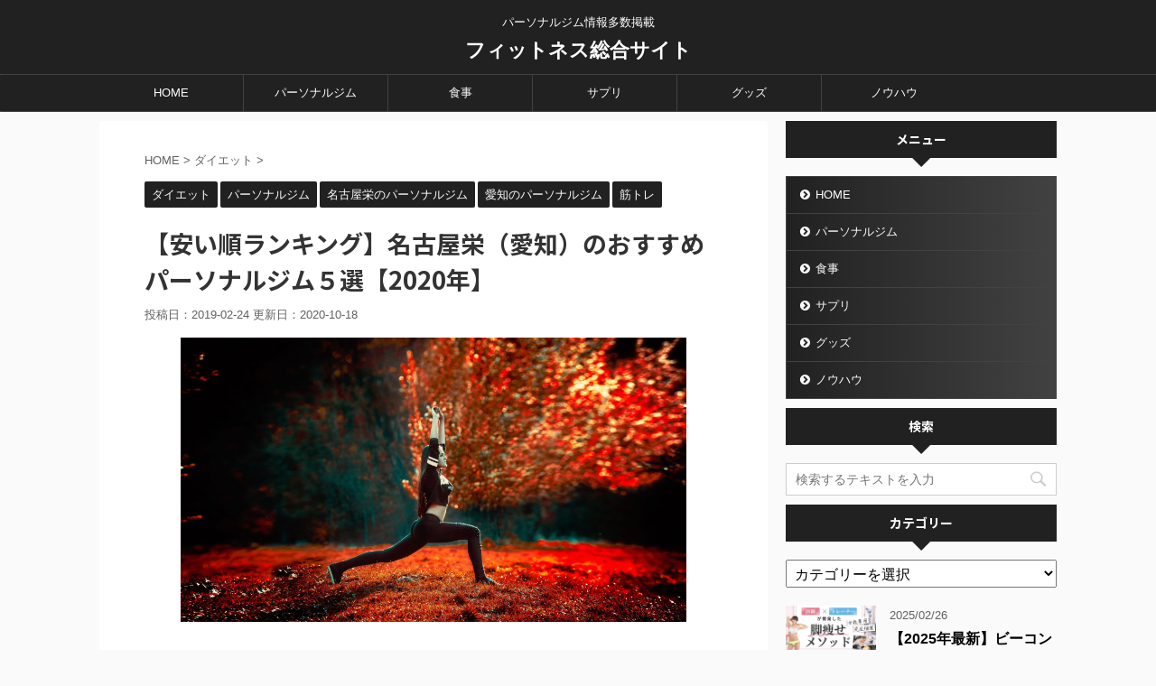

--- FILE ---
content_type: text/html; charset=UTF-8
request_url: https://blog-sho.com/personal-reasonable-nagoyasakae/
body_size: 24752
content:
<!DOCTYPE html>
<!--[if lt IE 7]>
<html class="ie6" dir="ltr" lang="ja" prefix="og: https://ogp.me/ns#"> <![endif]-->
<!--[if IE 7]>
<html class="i7" dir="ltr" lang="ja" prefix="og: https://ogp.me/ns#"> <![endif]-->
<!--[if IE 8]>
<html class="ie" dir="ltr" lang="ja" prefix="og: https://ogp.me/ns#"> <![endif]-->
<!--[if gt IE 8]><!-->
<html dir="ltr" lang="ja" prefix="og: https://ogp.me/ns#" class="s-navi-right">
	<!--<![endif]-->
	<head prefix="og: http://ogp.me/ns# fb: http://ogp.me/ns/fb# article: http://ogp.me/ns/article#"><script async src="//pagead2.googlesyndication.com/pagead/js/adsbygoogle.js"></script>
<script>
  (adsbygoogle = window.adsbygoogle || []).push({
    google_ad_client: "ca-pub-4535271086950119",
    enable_page_level_ads: true
  });
</script>
		<meta charset="UTF-8" >
		<meta name="viewport" content="width=device-width,initial-scale=1.0,user-scalable=no,viewport-fit=cover">
		<meta name="format-detection" content="telephone=no" >

		
		<link rel="alternate" type="application/rss+xml" title="フィットネス総合サイト RSS Feed" href="https://blog-sho.com/feed/" />
		<link rel="pingback" href="https://blog-sho.com/xmlrpc.php" >
		<!--[if lt IE 9]>
		<script src="https://blog-sho.com/wp-content/themes/affinger5/js/html5shiv.js"></script>
		<![endif]-->
					<style>img:is([sizes="auto" i], [sizes^="auto," i]) { contain-intrinsic-size: 3000px 1500px }</style>
	
		<!-- All in One SEO 4.7.9.1 - aioseo.com -->
	<meta name="description" content="名古屋栄（愛知）にあるおすすめのパーソナルジム安い順ランキングを筋トレ歴３年の僕が丁寧にご紹介します。名古屋栄（愛知）にあるおすすめのパーソナルジム安い順ランキングは、①es three、②B-CONCEPT、③Reborn myself、④B-CONCEPT太ももダイエット、⑤RIZAPです。今回紹介した中の比較的安いパーソナルジムでも筋トレ・ダイエットのサポート体制はわりと充実しています。" />
	<meta name="robots" content="max-image-preview:large" />
	<meta name="author" content="しょう"/>
	<link rel="canonical" href="https://blog-sho.com/personal-reasonable-nagoyasakae/" />
	<meta name="generator" content="All in One SEO (AIOSEO) 4.7.9.1" />
		<meta property="og:locale" content="ja_JP" />
		<meta property="og:site_name" content="Sho blog" />
		<meta property="og:type" content="article" />
		<meta property="og:title" content="【安い順ランキング】名古屋栄（愛知）のおすすめパーソナルジム５選【2020年】" />
		<meta property="og:description" content="名古屋栄（愛知）にあるおすすめのパーソナルジム安い順ランキングを筋トレ歴３年の僕が丁寧にご紹介します。名古屋栄（愛知）にあるおすすめのパーソナルジム安い順ランキングは、①es three、②B-CONCEPT、③Reborn myself、④B-CONCEPT太ももダイエット、⑤RIZAPです。今回紹介した中の比較的安いパーソナルジムでも筋トレ・ダイエットのサポート体制はわりと充実しています。" />
		<meta property="og:url" content="https://blog-sho.com/personal-reasonable-nagoyasakae/" />
		<meta property="og:image" content="https://blog-sho.com/wp-content/uploads/2019/02/personal-reasonable-nagoyasakae.jpg" />
		<meta property="og:image:secure_url" content="https://blog-sho.com/wp-content/uploads/2019/02/personal-reasonable-nagoyasakae.jpg" />
		<meta property="og:image:width" content="2048" />
		<meta property="og:image:height" content="1152" />
		<meta property="article:published_time" content="2019-02-24T08:00:44+00:00" />
		<meta property="article:modified_time" content="2020-10-18T08:28:14+00:00" />
		<meta name="twitter:card" content="summary_large_image" />
		<meta name="twitter:site" content="@sho_programmer" />
		<meta name="twitter:title" content="【安い順ランキング】名古屋栄（愛知）のおすすめパーソナルジム５選【2020年】" />
		<meta name="twitter:description" content="名古屋栄（愛知）にあるおすすめのパーソナルジム安い順ランキングを筋トレ歴３年の僕が丁寧にご紹介します。名古屋栄（愛知）にあるおすすめのパーソナルジム安い順ランキングは、①es three、②B-CONCEPT、③Reborn myself、④B-CONCEPT太ももダイエット、⑤RIZAPです。今回紹介した中の比較的安いパーソナルジムでも筋トレ・ダイエットのサポート体制はわりと充実しています。" />
		<meta name="twitter:creator" content="@sho_programmer" />
		<meta name="twitter:image" content="https://blog-sho.com/wp-content/uploads/2019/02/personal-reasonable-nagoyasakae.jpg" />
		<script type="application/ld+json" class="aioseo-schema">
			{"@context":"https:\/\/schema.org","@graph":[{"@type":"Article","@id":"https:\/\/blog-sho.com\/personal-reasonable-nagoyasakae\/#article","name":"\u3010\u5b89\u3044\u9806\u30e9\u30f3\u30ad\u30f3\u30b0\u3011\u540d\u53e4\u5c4b\u6804\uff08\u611b\u77e5\uff09\u306e\u304a\u3059\u3059\u3081\u30d1\u30fc\u30bd\u30ca\u30eb\u30b8\u30e0\uff15\u9078\u30102020\u5e74\u3011 | \u30d5\u30a3\u30c3\u30c8\u30cd\u30b9\u7dcf\u5408\u30b5\u30a4\u30c8","headline":"\u3010\u5b89\u3044\u9806\u30e9\u30f3\u30ad\u30f3\u30b0\u3011\u540d\u53e4\u5c4b\u6804\uff08\u611b\u77e5\uff09\u306e\u304a\u3059\u3059\u3081\u30d1\u30fc\u30bd\u30ca\u30eb\u30b8\u30e0\uff15\u9078\u30102020\u5e74\u3011","author":{"@id":"https:\/\/blog-sho.com\/author\/sho\/#author"},"publisher":{"@id":"https:\/\/blog-sho.com\/#organization"},"image":{"@type":"ImageObject","url":"https:\/\/blog-sho.com\/wp-content\/uploads\/2019\/02\/personal-reasonable-nagoyasakae.jpg","width":2048,"height":1152},"datePublished":"2019-02-24T17:00:44+09:00","dateModified":"2020-10-18T17:28:14+09:00","inLanguage":"ja","mainEntityOfPage":{"@id":"https:\/\/blog-sho.com\/personal-reasonable-nagoyasakae\/#webpage"},"isPartOf":{"@id":"https:\/\/blog-sho.com\/personal-reasonable-nagoyasakae\/#webpage"},"articleSection":"\u30c0\u30a4\u30a8\u30c3\u30c8, \u30d1\u30fc\u30bd\u30ca\u30eb\u30b8\u30e0, \u540d\u53e4\u5c4b\u6804\u306e\u30d1\u30fc\u30bd\u30ca\u30eb\u30b8\u30e0, \u611b\u77e5\u306e\u30d1\u30fc\u30bd\u30ca\u30eb\u30b8\u30e0, \u7b4b\u30c8\u30ec, \u304a\u3059\u3059\u3081, \u30d1\u30fc\u30bd\u30ca\u30eb\u30b8\u30e0, \u540d\u53e4\u5c4b\u6804, \u5b89\u3044\u9806\u30e9\u30f3\u30ad\u30f3\u30b0, \u611b\u77e5"},{"@type":"BreadcrumbList","@id":"https:\/\/blog-sho.com\/personal-reasonable-nagoyasakae\/#breadcrumblist","itemListElement":[{"@type":"ListItem","@id":"https:\/\/blog-sho.com\/#listItem","position":1,"name":"\u5bb6","item":"https:\/\/blog-sho.com\/","nextItem":{"@type":"ListItem","@id":"https:\/\/blog-sho.com\/personal-reasonable-nagoyasakae\/#listItem","name":"\u3010\u5b89\u3044\u9806\u30e9\u30f3\u30ad\u30f3\u30b0\u3011\u540d\u53e4\u5c4b\u6804\uff08\u611b\u77e5\uff09\u306e\u304a\u3059\u3059\u3081\u30d1\u30fc\u30bd\u30ca\u30eb\u30b8\u30e0\uff15\u9078\u30102020\u5e74\u3011"}},{"@type":"ListItem","@id":"https:\/\/blog-sho.com\/personal-reasonable-nagoyasakae\/#listItem","position":2,"name":"\u3010\u5b89\u3044\u9806\u30e9\u30f3\u30ad\u30f3\u30b0\u3011\u540d\u53e4\u5c4b\u6804\uff08\u611b\u77e5\uff09\u306e\u304a\u3059\u3059\u3081\u30d1\u30fc\u30bd\u30ca\u30eb\u30b8\u30e0\uff15\u9078\u30102020\u5e74\u3011","previousItem":{"@type":"ListItem","@id":"https:\/\/blog-sho.com\/#listItem","name":"\u5bb6"}}]},{"@type":"Organization","@id":"https:\/\/blog-sho.com\/#organization","name":"\u30d5\u30a3\u30c3\u30c8\u30cd\u30b9\u7dcf\u5408\u30b5\u30a4\u30c8","description":"\u30d1\u30fc\u30bd\u30ca\u30eb\u30b8\u30e0\u60c5\u5831\u591a\u6570\u63b2\u8f09","url":"https:\/\/blog-sho.com\/","sameAs":["https:\/\/x.com\/sho_programmer"]},{"@type":"Person","@id":"https:\/\/blog-sho.com\/author\/sho\/#author","url":"https:\/\/blog-sho.com\/author\/sho\/","name":"\u3057\u3087\u3046","image":{"@type":"ImageObject","@id":"https:\/\/blog-sho.com\/personal-reasonable-nagoyasakae\/#authorImage","url":"https:\/\/secure.gravatar.com\/avatar\/a642bd5f0373ce8d47fd2ef9dbfad646?s=96&d=mm&r=g","width":96,"height":96,"caption":"\u3057\u3087\u3046"}},{"@type":"WebPage","@id":"https:\/\/blog-sho.com\/personal-reasonable-nagoyasakae\/#webpage","url":"https:\/\/blog-sho.com\/personal-reasonable-nagoyasakae\/","name":"\u3010\u5b89\u3044\u9806\u30e9\u30f3\u30ad\u30f3\u30b0\u3011\u540d\u53e4\u5c4b\u6804\uff08\u611b\u77e5\uff09\u306e\u304a\u3059\u3059\u3081\u30d1\u30fc\u30bd\u30ca\u30eb\u30b8\u30e0\uff15\u9078\u30102020\u5e74\u3011 | \u30d5\u30a3\u30c3\u30c8\u30cd\u30b9\u7dcf\u5408\u30b5\u30a4\u30c8","description":"\u540d\u53e4\u5c4b\u6804\uff08\u611b\u77e5\uff09\u306b\u3042\u308b\u304a\u3059\u3059\u3081\u306e\u30d1\u30fc\u30bd\u30ca\u30eb\u30b8\u30e0\u5b89\u3044\u9806\u30e9\u30f3\u30ad\u30f3\u30b0\u3092\u7b4b\u30c8\u30ec\u6b74\uff13\u5e74\u306e\u50d5\u304c\u4e01\u5be7\u306b\u3054\u7d39\u4ecb\u3057\u307e\u3059\u3002\u540d\u53e4\u5c4b\u6804\uff08\u611b\u77e5\uff09\u306b\u3042\u308b\u304a\u3059\u3059\u3081\u306e\u30d1\u30fc\u30bd\u30ca\u30eb\u30b8\u30e0\u5b89\u3044\u9806\u30e9\u30f3\u30ad\u30f3\u30b0\u306f\u3001\u2460es three\u3001\u2461B-CONCEPT\u3001\u2462Reborn myself\u3001\u2463B-CONCEPT\u592a\u3082\u3082\u30c0\u30a4\u30a8\u30c3\u30c8\u3001\u2464RIZAP\u3067\u3059\u3002\u4eca\u56de\u7d39\u4ecb\u3057\u305f\u4e2d\u306e\u6bd4\u8f03\u7684\u5b89\u3044\u30d1\u30fc\u30bd\u30ca\u30eb\u30b8\u30e0\u3067\u3082\u7b4b\u30c8\u30ec\u30fb\u30c0\u30a4\u30a8\u30c3\u30c8\u306e\u30b5\u30dd\u30fc\u30c8\u4f53\u5236\u306f\u308f\u308a\u3068\u5145\u5b9f\u3057\u3066\u3044\u307e\u3059\u3002","inLanguage":"ja","isPartOf":{"@id":"https:\/\/blog-sho.com\/#website"},"breadcrumb":{"@id":"https:\/\/blog-sho.com\/personal-reasonable-nagoyasakae\/#breadcrumblist"},"author":{"@id":"https:\/\/blog-sho.com\/author\/sho\/#author"},"creator":{"@id":"https:\/\/blog-sho.com\/author\/sho\/#author"},"image":{"@type":"ImageObject","url":"https:\/\/blog-sho.com\/wp-content\/uploads\/2019\/02\/personal-reasonable-nagoyasakae.jpg","@id":"https:\/\/blog-sho.com\/personal-reasonable-nagoyasakae\/#mainImage","width":2048,"height":1152},"primaryImageOfPage":{"@id":"https:\/\/blog-sho.com\/personal-reasonable-nagoyasakae\/#mainImage"},"datePublished":"2019-02-24T17:00:44+09:00","dateModified":"2020-10-18T17:28:14+09:00"},{"@type":"WebSite","@id":"https:\/\/blog-sho.com\/#website","url":"https:\/\/blog-sho.com\/","name":"\u30d5\u30a3\u30c3\u30c8\u30cd\u30b9\u7dcf\u5408\u30b5\u30a4\u30c8","description":"\u30d1\u30fc\u30bd\u30ca\u30eb\u30b8\u30e0\u60c5\u5831\u591a\u6570\u63b2\u8f09","inLanguage":"ja","publisher":{"@id":"https:\/\/blog-sho.com\/#organization"}}]}
		</script>
		<!-- All in One SEO -->

<title>【安い順ランキング】名古屋栄（愛知）のおすすめパーソナルジム５選【2020年】 | フィットネス総合サイト</title>
<link rel='dns-prefetch' href='//ajax.googleapis.com' />
<script type="text/javascript">
/* <![CDATA[ */
window._wpemojiSettings = {"baseUrl":"https:\/\/s.w.org\/images\/core\/emoji\/15.0.3\/72x72\/","ext":".png","svgUrl":"https:\/\/s.w.org\/images\/core\/emoji\/15.0.3\/svg\/","svgExt":".svg","source":{"concatemoji":"https:\/\/blog-sho.com\/wp-includes\/js\/wp-emoji-release.min.js?ver=6.7.2"}};
/*! This file is auto-generated */
!function(i,n){var o,s,e;function c(e){try{var t={supportTests:e,timestamp:(new Date).valueOf()};sessionStorage.setItem(o,JSON.stringify(t))}catch(e){}}function p(e,t,n){e.clearRect(0,0,e.canvas.width,e.canvas.height),e.fillText(t,0,0);var t=new Uint32Array(e.getImageData(0,0,e.canvas.width,e.canvas.height).data),r=(e.clearRect(0,0,e.canvas.width,e.canvas.height),e.fillText(n,0,0),new Uint32Array(e.getImageData(0,0,e.canvas.width,e.canvas.height).data));return t.every(function(e,t){return e===r[t]})}function u(e,t,n){switch(t){case"flag":return n(e,"\ud83c\udff3\ufe0f\u200d\u26a7\ufe0f","\ud83c\udff3\ufe0f\u200b\u26a7\ufe0f")?!1:!n(e,"\ud83c\uddfa\ud83c\uddf3","\ud83c\uddfa\u200b\ud83c\uddf3")&&!n(e,"\ud83c\udff4\udb40\udc67\udb40\udc62\udb40\udc65\udb40\udc6e\udb40\udc67\udb40\udc7f","\ud83c\udff4\u200b\udb40\udc67\u200b\udb40\udc62\u200b\udb40\udc65\u200b\udb40\udc6e\u200b\udb40\udc67\u200b\udb40\udc7f");case"emoji":return!n(e,"\ud83d\udc26\u200d\u2b1b","\ud83d\udc26\u200b\u2b1b")}return!1}function f(e,t,n){var r="undefined"!=typeof WorkerGlobalScope&&self instanceof WorkerGlobalScope?new OffscreenCanvas(300,150):i.createElement("canvas"),a=r.getContext("2d",{willReadFrequently:!0}),o=(a.textBaseline="top",a.font="600 32px Arial",{});return e.forEach(function(e){o[e]=t(a,e,n)}),o}function t(e){var t=i.createElement("script");t.src=e,t.defer=!0,i.head.appendChild(t)}"undefined"!=typeof Promise&&(o="wpEmojiSettingsSupports",s=["flag","emoji"],n.supports={everything:!0,everythingExceptFlag:!0},e=new Promise(function(e){i.addEventListener("DOMContentLoaded",e,{once:!0})}),new Promise(function(t){var n=function(){try{var e=JSON.parse(sessionStorage.getItem(o));if("object"==typeof e&&"number"==typeof e.timestamp&&(new Date).valueOf()<e.timestamp+604800&&"object"==typeof e.supportTests)return e.supportTests}catch(e){}return null}();if(!n){if("undefined"!=typeof Worker&&"undefined"!=typeof OffscreenCanvas&&"undefined"!=typeof URL&&URL.createObjectURL&&"undefined"!=typeof Blob)try{var e="postMessage("+f.toString()+"("+[JSON.stringify(s),u.toString(),p.toString()].join(",")+"));",r=new Blob([e],{type:"text/javascript"}),a=new Worker(URL.createObjectURL(r),{name:"wpTestEmojiSupports"});return void(a.onmessage=function(e){c(n=e.data),a.terminate(),t(n)})}catch(e){}c(n=f(s,u,p))}t(n)}).then(function(e){for(var t in e)n.supports[t]=e[t],n.supports.everything=n.supports.everything&&n.supports[t],"flag"!==t&&(n.supports.everythingExceptFlag=n.supports.everythingExceptFlag&&n.supports[t]);n.supports.everythingExceptFlag=n.supports.everythingExceptFlag&&!n.supports.flag,n.DOMReady=!1,n.readyCallback=function(){n.DOMReady=!0}}).then(function(){return e}).then(function(){var e;n.supports.everything||(n.readyCallback(),(e=n.source||{}).concatemoji?t(e.concatemoji):e.wpemoji&&e.twemoji&&(t(e.twemoji),t(e.wpemoji)))}))}((window,document),window._wpemojiSettings);
/* ]]> */
</script>
<style id='wp-emoji-styles-inline-css' type='text/css'>

	img.wp-smiley, img.emoji {
		display: inline !important;
		border: none !important;
		box-shadow: none !important;
		height: 1em !important;
		width: 1em !important;
		margin: 0 0.07em !important;
		vertical-align: -0.1em !important;
		background: none !important;
		padding: 0 !important;
	}
</style>
<link rel='stylesheet' id='wp-block-library-css' href='https://blog-sho.com/wp-includes/css/dist/block-library/style.min.css?ver=6.7.2' type='text/css' media='all' />
<style id='classic-theme-styles-inline-css' type='text/css'>
/*! This file is auto-generated */
.wp-block-button__link{color:#fff;background-color:#32373c;border-radius:9999px;box-shadow:none;text-decoration:none;padding:calc(.667em + 2px) calc(1.333em + 2px);font-size:1.125em}.wp-block-file__button{background:#32373c;color:#fff;text-decoration:none}
</style>
<style id='global-styles-inline-css' type='text/css'>
:root{--wp--preset--aspect-ratio--square: 1;--wp--preset--aspect-ratio--4-3: 4/3;--wp--preset--aspect-ratio--3-4: 3/4;--wp--preset--aspect-ratio--3-2: 3/2;--wp--preset--aspect-ratio--2-3: 2/3;--wp--preset--aspect-ratio--16-9: 16/9;--wp--preset--aspect-ratio--9-16: 9/16;--wp--preset--color--black: #000000;--wp--preset--color--cyan-bluish-gray: #abb8c3;--wp--preset--color--white: #ffffff;--wp--preset--color--pale-pink: #f78da7;--wp--preset--color--vivid-red: #cf2e2e;--wp--preset--color--luminous-vivid-orange: #ff6900;--wp--preset--color--luminous-vivid-amber: #fcb900;--wp--preset--color--light-green-cyan: #7bdcb5;--wp--preset--color--vivid-green-cyan: #00d084;--wp--preset--color--pale-cyan-blue: #8ed1fc;--wp--preset--color--vivid-cyan-blue: #0693e3;--wp--preset--color--vivid-purple: #9b51e0;--wp--preset--gradient--vivid-cyan-blue-to-vivid-purple: linear-gradient(135deg,rgba(6,147,227,1) 0%,rgb(155,81,224) 100%);--wp--preset--gradient--light-green-cyan-to-vivid-green-cyan: linear-gradient(135deg,rgb(122,220,180) 0%,rgb(0,208,130) 100%);--wp--preset--gradient--luminous-vivid-amber-to-luminous-vivid-orange: linear-gradient(135deg,rgba(252,185,0,1) 0%,rgba(255,105,0,1) 100%);--wp--preset--gradient--luminous-vivid-orange-to-vivid-red: linear-gradient(135deg,rgba(255,105,0,1) 0%,rgb(207,46,46) 100%);--wp--preset--gradient--very-light-gray-to-cyan-bluish-gray: linear-gradient(135deg,rgb(238,238,238) 0%,rgb(169,184,195) 100%);--wp--preset--gradient--cool-to-warm-spectrum: linear-gradient(135deg,rgb(74,234,220) 0%,rgb(151,120,209) 20%,rgb(207,42,186) 40%,rgb(238,44,130) 60%,rgb(251,105,98) 80%,rgb(254,248,76) 100%);--wp--preset--gradient--blush-light-purple: linear-gradient(135deg,rgb(255,206,236) 0%,rgb(152,150,240) 100%);--wp--preset--gradient--blush-bordeaux: linear-gradient(135deg,rgb(254,205,165) 0%,rgb(254,45,45) 50%,rgb(107,0,62) 100%);--wp--preset--gradient--luminous-dusk: linear-gradient(135deg,rgb(255,203,112) 0%,rgb(199,81,192) 50%,rgb(65,88,208) 100%);--wp--preset--gradient--pale-ocean: linear-gradient(135deg,rgb(255,245,203) 0%,rgb(182,227,212) 50%,rgb(51,167,181) 100%);--wp--preset--gradient--electric-grass: linear-gradient(135deg,rgb(202,248,128) 0%,rgb(113,206,126) 100%);--wp--preset--gradient--midnight: linear-gradient(135deg,rgb(2,3,129) 0%,rgb(40,116,252) 100%);--wp--preset--font-size--small: 13px;--wp--preset--font-size--medium: 20px;--wp--preset--font-size--large: 36px;--wp--preset--font-size--x-large: 42px;--wp--preset--spacing--20: 0.44rem;--wp--preset--spacing--30: 0.67rem;--wp--preset--spacing--40: 1rem;--wp--preset--spacing--50: 1.5rem;--wp--preset--spacing--60: 2.25rem;--wp--preset--spacing--70: 3.38rem;--wp--preset--spacing--80: 5.06rem;--wp--preset--shadow--natural: 6px 6px 9px rgba(0, 0, 0, 0.2);--wp--preset--shadow--deep: 12px 12px 50px rgba(0, 0, 0, 0.4);--wp--preset--shadow--sharp: 6px 6px 0px rgba(0, 0, 0, 0.2);--wp--preset--shadow--outlined: 6px 6px 0px -3px rgba(255, 255, 255, 1), 6px 6px rgba(0, 0, 0, 1);--wp--preset--shadow--crisp: 6px 6px 0px rgba(0, 0, 0, 1);}:where(.is-layout-flex){gap: 0.5em;}:where(.is-layout-grid){gap: 0.5em;}body .is-layout-flex{display: flex;}.is-layout-flex{flex-wrap: wrap;align-items: center;}.is-layout-flex > :is(*, div){margin: 0;}body .is-layout-grid{display: grid;}.is-layout-grid > :is(*, div){margin: 0;}:where(.wp-block-columns.is-layout-flex){gap: 2em;}:where(.wp-block-columns.is-layout-grid){gap: 2em;}:where(.wp-block-post-template.is-layout-flex){gap: 1.25em;}:where(.wp-block-post-template.is-layout-grid){gap: 1.25em;}.has-black-color{color: var(--wp--preset--color--black) !important;}.has-cyan-bluish-gray-color{color: var(--wp--preset--color--cyan-bluish-gray) !important;}.has-white-color{color: var(--wp--preset--color--white) !important;}.has-pale-pink-color{color: var(--wp--preset--color--pale-pink) !important;}.has-vivid-red-color{color: var(--wp--preset--color--vivid-red) !important;}.has-luminous-vivid-orange-color{color: var(--wp--preset--color--luminous-vivid-orange) !important;}.has-luminous-vivid-amber-color{color: var(--wp--preset--color--luminous-vivid-amber) !important;}.has-light-green-cyan-color{color: var(--wp--preset--color--light-green-cyan) !important;}.has-vivid-green-cyan-color{color: var(--wp--preset--color--vivid-green-cyan) !important;}.has-pale-cyan-blue-color{color: var(--wp--preset--color--pale-cyan-blue) !important;}.has-vivid-cyan-blue-color{color: var(--wp--preset--color--vivid-cyan-blue) !important;}.has-vivid-purple-color{color: var(--wp--preset--color--vivid-purple) !important;}.has-black-background-color{background-color: var(--wp--preset--color--black) !important;}.has-cyan-bluish-gray-background-color{background-color: var(--wp--preset--color--cyan-bluish-gray) !important;}.has-white-background-color{background-color: var(--wp--preset--color--white) !important;}.has-pale-pink-background-color{background-color: var(--wp--preset--color--pale-pink) !important;}.has-vivid-red-background-color{background-color: var(--wp--preset--color--vivid-red) !important;}.has-luminous-vivid-orange-background-color{background-color: var(--wp--preset--color--luminous-vivid-orange) !important;}.has-luminous-vivid-amber-background-color{background-color: var(--wp--preset--color--luminous-vivid-amber) !important;}.has-light-green-cyan-background-color{background-color: var(--wp--preset--color--light-green-cyan) !important;}.has-vivid-green-cyan-background-color{background-color: var(--wp--preset--color--vivid-green-cyan) !important;}.has-pale-cyan-blue-background-color{background-color: var(--wp--preset--color--pale-cyan-blue) !important;}.has-vivid-cyan-blue-background-color{background-color: var(--wp--preset--color--vivid-cyan-blue) !important;}.has-vivid-purple-background-color{background-color: var(--wp--preset--color--vivid-purple) !important;}.has-black-border-color{border-color: var(--wp--preset--color--black) !important;}.has-cyan-bluish-gray-border-color{border-color: var(--wp--preset--color--cyan-bluish-gray) !important;}.has-white-border-color{border-color: var(--wp--preset--color--white) !important;}.has-pale-pink-border-color{border-color: var(--wp--preset--color--pale-pink) !important;}.has-vivid-red-border-color{border-color: var(--wp--preset--color--vivid-red) !important;}.has-luminous-vivid-orange-border-color{border-color: var(--wp--preset--color--luminous-vivid-orange) !important;}.has-luminous-vivid-amber-border-color{border-color: var(--wp--preset--color--luminous-vivid-amber) !important;}.has-light-green-cyan-border-color{border-color: var(--wp--preset--color--light-green-cyan) !important;}.has-vivid-green-cyan-border-color{border-color: var(--wp--preset--color--vivid-green-cyan) !important;}.has-pale-cyan-blue-border-color{border-color: var(--wp--preset--color--pale-cyan-blue) !important;}.has-vivid-cyan-blue-border-color{border-color: var(--wp--preset--color--vivid-cyan-blue) !important;}.has-vivid-purple-border-color{border-color: var(--wp--preset--color--vivid-purple) !important;}.has-vivid-cyan-blue-to-vivid-purple-gradient-background{background: var(--wp--preset--gradient--vivid-cyan-blue-to-vivid-purple) !important;}.has-light-green-cyan-to-vivid-green-cyan-gradient-background{background: var(--wp--preset--gradient--light-green-cyan-to-vivid-green-cyan) !important;}.has-luminous-vivid-amber-to-luminous-vivid-orange-gradient-background{background: var(--wp--preset--gradient--luminous-vivid-amber-to-luminous-vivid-orange) !important;}.has-luminous-vivid-orange-to-vivid-red-gradient-background{background: var(--wp--preset--gradient--luminous-vivid-orange-to-vivid-red) !important;}.has-very-light-gray-to-cyan-bluish-gray-gradient-background{background: var(--wp--preset--gradient--very-light-gray-to-cyan-bluish-gray) !important;}.has-cool-to-warm-spectrum-gradient-background{background: var(--wp--preset--gradient--cool-to-warm-spectrum) !important;}.has-blush-light-purple-gradient-background{background: var(--wp--preset--gradient--blush-light-purple) !important;}.has-blush-bordeaux-gradient-background{background: var(--wp--preset--gradient--blush-bordeaux) !important;}.has-luminous-dusk-gradient-background{background: var(--wp--preset--gradient--luminous-dusk) !important;}.has-pale-ocean-gradient-background{background: var(--wp--preset--gradient--pale-ocean) !important;}.has-electric-grass-gradient-background{background: var(--wp--preset--gradient--electric-grass) !important;}.has-midnight-gradient-background{background: var(--wp--preset--gradient--midnight) !important;}.has-small-font-size{font-size: var(--wp--preset--font-size--small) !important;}.has-medium-font-size{font-size: var(--wp--preset--font-size--medium) !important;}.has-large-font-size{font-size: var(--wp--preset--font-size--large) !important;}.has-x-large-font-size{font-size: var(--wp--preset--font-size--x-large) !important;}
:where(.wp-block-post-template.is-layout-flex){gap: 1.25em;}:where(.wp-block-post-template.is-layout-grid){gap: 1.25em;}
:where(.wp-block-columns.is-layout-flex){gap: 2em;}:where(.wp-block-columns.is-layout-grid){gap: 2em;}
:root :where(.wp-block-pullquote){font-size: 1.5em;line-height: 1.6;}
</style>
<link rel='stylesheet' id='toc-screen-css' href='https://blog-sho.com/wp-content/plugins/table-of-contents-plus/screen.min.css?ver=2411.1' type='text/css' media='all' />
<link rel='stylesheet' id='normalize-css' href='https://blog-sho.com/wp-content/themes/affinger5/css/normalize.css?ver=1.5.9' type='text/css' media='all' />
<link rel='stylesheet' id='font-awesome-css' href='https://blog-sho.com/wp-content/themes/affinger5/css/fontawesome/css/font-awesome.min.css?ver=4.7.0' type='text/css' media='all' />
<link rel='stylesheet' id='font-awesome-animation-css' href='https://blog-sho.com/wp-content/themes/affinger5/css/fontawesome/css/font-awesome-animation.min.css?ver=6.7.2' type='text/css' media='all' />
<link rel='stylesheet' id='st_svg-css' href='https://blog-sho.com/wp-content/themes/affinger5/st_svg/style.css?ver=6.7.2' type='text/css' media='all' />
<link rel='stylesheet' id='slick-css' href='https://blog-sho.com/wp-content/themes/affinger5/vendor/slick/slick.css?ver=1.8.0' type='text/css' media='all' />
<link rel='stylesheet' id='slick-theme-css' href='https://blog-sho.com/wp-content/themes/affinger5/vendor/slick/slick-theme.css?ver=1.8.0' type='text/css' media='all' />
<link rel='stylesheet' id='fonts-googleapis-notosansjp-css' href='//fonts.googleapis.com/earlyaccess/notosansjp.css?ver=6.7.2' type='text/css' media='all' />
<link rel='stylesheet' id='style-css' href='https://blog-sho.com/wp-content/themes/affinger5/style.css?ver=6.7.2' type='text/css' media='all' />
<link rel='stylesheet' id='single-css' href='https://blog-sho.com/wp-content/themes/affinger5/st-rankcss.php' type='text/css' media='all' />
<style id='akismet-widget-style-inline-css' type='text/css'>

			.a-stats {
				--akismet-color-mid-green: #357b49;
				--akismet-color-white: #fff;
				--akismet-color-light-grey: #f6f7f7;

				max-width: 350px;
				width: auto;
			}

			.a-stats * {
				all: unset;
				box-sizing: border-box;
			}

			.a-stats strong {
				font-weight: 600;
			}

			.a-stats a.a-stats__link,
			.a-stats a.a-stats__link:visited,
			.a-stats a.a-stats__link:active {
				background: var(--akismet-color-mid-green);
				border: none;
				box-shadow: none;
				border-radius: 8px;
				color: var(--akismet-color-white);
				cursor: pointer;
				display: block;
				font-family: -apple-system, BlinkMacSystemFont, 'Segoe UI', 'Roboto', 'Oxygen-Sans', 'Ubuntu', 'Cantarell', 'Helvetica Neue', sans-serif;
				font-weight: 500;
				padding: 12px;
				text-align: center;
				text-decoration: none;
				transition: all 0.2s ease;
			}

			/* Extra specificity to deal with TwentyTwentyOne focus style */
			.widget .a-stats a.a-stats__link:focus {
				background: var(--akismet-color-mid-green);
				color: var(--akismet-color-white);
				text-decoration: none;
			}

			.a-stats a.a-stats__link:hover {
				filter: brightness(110%);
				box-shadow: 0 4px 12px rgba(0, 0, 0, 0.06), 0 0 2px rgba(0, 0, 0, 0.16);
			}

			.a-stats .count {
				color: var(--akismet-color-white);
				display: block;
				font-size: 1.5em;
				line-height: 1.4;
				padding: 0 13px;
				white-space: nowrap;
			}
		
</style>
<link rel='stylesheet' id='amazonjs-css' href='https://blog-sho.com/wp-content/plugins/amazonjs/css/amazonjs.css?ver=0.9' type='text/css' media='all' />
<link rel='stylesheet' id='st-themecss-css' href='https://blog-sho.com/wp-content/themes/affinger5/st-themecss-loader.php?ver=6.7.2' type='text/css' media='all' />
<script type="text/javascript" src="//ajax.googleapis.com/ajax/libs/jquery/1.11.3/jquery.min.js?ver=1.11.3" id="jquery-js"></script>
<link rel="https://api.w.org/" href="https://blog-sho.com/wp-json/" /><link rel="alternate" title="JSON" type="application/json" href="https://blog-sho.com/wp-json/wp/v2/posts/2380" /><link rel='shortlink' href='https://blog-sho.com/?p=2380' />
<meta name="robots" content="index, follow" />
<meta name="keywords" content="筋トレ,おすすめ,パーソナルジム,ダイエット,愛知,名古屋栄,安い,ランキング">
<meta name="description" content="名古屋栄（愛知）にあるおすすめのパーソナルジム安い順ランキングを筋トレ歴３年の僕が丁寧にご紹介します。名古屋栄（愛知）にあるおすすめのパーソナルジム安い順ランキングは、①es three、②B-CONCEPT、③Reborn myself、④B-CONCEPT太ももダイエット、⑤RIZAPです。今回紹介した中の比較的安いパーソナルジムでも筋トレ・ダイエットのサポート体制はわりと充実しています。  ">
<link rel="shortcut icon" href="http://blog-sho.com/wp-content/uploads/2019/01/site-icon.png" >
<meta name="google-site-verification" content="Wf4treqrEYcT-332yrCE2X80abl9YJSJ-NiorYXr1Zw" />
<link rel="canonical" href="https://blog-sho.com/personal-reasonable-nagoyasakae/" />
<style type="text/css">.recentcomments a{display:inline !important;padding:0 !important;margin:0 !important;}</style><style type="text/css">.broken_link, a.broken_link {
	text-decoration: line-through;
}</style><link rel="icon" href="https://blog-sho.com/wp-content/uploads/2019/01/site-icon.png" sizes="32x32" />
<link rel="icon" href="https://blog-sho.com/wp-content/uploads/2019/01/site-icon.png" sizes="192x192" />
<link rel="apple-touch-icon" href="https://blog-sho.com/wp-content/uploads/2019/01/site-icon.png" />
<meta name="msapplication-TileImage" content="https://blog-sho.com/wp-content/uploads/2019/01/site-icon.png" />
<style id="sccss"></style>			<script>
		(function (i, s, o, g, r, a, m) {
			i['GoogleAnalyticsObject'] = r;
			i[r] = i[r] || function () {
					(i[r].q = i[r].q || []).push(arguments)
				}, i[r].l = 1 * new Date();
			a = s.createElement(o),
				m = s.getElementsByTagName(o)[0];
			a.async = 1;
			a.src = g;
			m.parentNode.insertBefore(a, m)
		})(window, document, 'script', '//www.google-analytics.com/analytics.js', 'ga');

		ga('create', 'UA-UA-132378407-1', 'auto');
		ga('send', 'pageview');

	</script>
				<!-- OGP -->
	
						<meta name="twitter:card" content="summary_large_image">
				<meta name="twitter:site" content="@sho_programmer">
		<meta name="twitter:title" content="【安い順ランキング】名古屋栄（愛知）のおすすめパーソナルジム５選【2020年】">
		<meta name="twitter:description" content="&nbsp; 初心者 名古屋栄（愛知）の安いパーソナルジムが知りたい人 「名古屋栄にある安いパーソナルジムが知りたい。名古屋栄のパーソナルジムに通いたいと思っているけど、金銭面に余裕がないので、できる">
		<meta name="twitter:image" content="https://blog-sho.com/wp-content/uploads/2019/02/personal-reasonable-nagoyasakae.jpg">
		<!-- /OGP -->
		


<script>
jQuery(function(){
    jQuery('.st-btn-open').click(function(){
        jQuery(this).next('.st-slidebox').stop(true, true).slideToggle();
    });
});
</script>
	<script>
		jQuery(function(){
		jQuery('.post h2 , .h2modoki').wrapInner('<span class="st-dash-design"></span>');
		}) 
	</script>

<script>
	jQuery(function(){
		jQuery("#toc_container:not(:has(ul ul))").addClass("only-toc");
		jQuery(".st-ac-box ul:has(.cat-item)").each(function(){
			jQuery(this).addClass("st-ac-cat");
		});
	});
</script>

<script>
	jQuery(function(){
						jQuery('.st-star').parent('.rankh4').css('padding-bottom','5px'); // スターがある場合のランキング見出し調整
	});
</script>
			</head>
	<body class="post-template-default single single-post postid-2380 single-format-standard not-front-page" >
				<div id="st-ami">
				<div id="wrapper" class="">
				<div id="wrapper-in">
					<header id="st-headwide">
						<div id="headbox-bg">
							<div class="clearfix" id="headbox">
										<nav id="s-navi" class="pcnone">
			<dl class="acordion">
				<dt class="trigger">
					<p class="acordion_button"><span class="op has-text"><i class="fa st-svg-menu"></i></span></p>
		
					<!-- 追加メニュー -->
											<p class="acordion_extra_1"><a href="https://blog-sho.com/"><span class="op-st"><i class="fa fa-camera-retro" aria-hidden="true"></i><span class="op-text">HOME</span></span></a></p>
					
					<!-- 追加メニュー2 -->
					
						</dt>

				<dd class="acordion_tree">
					<div class="acordion_tree_content">

													<div class="st-ac-box">
								<div id="search-4" class="st-widgets-box ac-widgets-top widget_search"><div id="search">
	<form method="get" id="searchform" action="https://blog-sho.com/">
		<label class="hidden" for="s">
					</label>
		<input type="text" placeholder="検索するテキストを入力" value="" name="s" id="s" />
		<input type="image" src="https://blog-sho.com/wp-content/themes/affinger5/images/search.png" alt="検索" id="searchsubmit" />
	</form>
</div>
<!-- /stinger --> </div>							</div>
						

														<div class="menu-%e3%83%a1%e3%83%8b%e3%83%a5%e3%83%bc-container"><ul id="menu-%e3%83%a1%e3%83%8b%e3%83%a5%e3%83%bc" class="menu"><li id="menu-item-2894" class="menu-item menu-item-type-custom menu-item-object-custom menu-item-home menu-item-2894"><a href="https://blog-sho.com/"><span class="menu-item-label">HOME</span></a></li>
<li id="menu-item-3692" class="menu-item menu-item-type-taxonomy menu-item-object-category current-post-ancestor current-menu-parent current-post-parent menu-item-3692"><a href="https://blog-sho.com/category/personal/"><span class="menu-item-label">パーソナルジム</span></a></li>
<li id="menu-item-2900" class="menu-item menu-item-type-taxonomy menu-item-object-category menu-item-2900"><a href="https://blog-sho.com/category/diet/meal/"><span class="menu-item-label">食事</span></a></li>
<li id="menu-item-2899" class="menu-item menu-item-type-taxonomy menu-item-object-category menu-item-2899"><a href="https://blog-sho.com/category/fitness/%e3%82%b5%e3%83%97%e3%83%aa%e3%83%a1%e3%83%b3%e3%83%88/"><span class="menu-item-label">サプリ</span></a></li>
<li id="menu-item-2898" class="menu-item menu-item-type-taxonomy menu-item-object-category menu-item-2898"><a href="https://blog-sho.com/category/fitness/%e3%82%b0%e3%83%83%e3%82%ba/"><span class="menu-item-label">グッズ</span></a></li>
<li id="menu-item-2896" class="menu-item menu-item-type-taxonomy menu-item-object-category menu-item-2896"><a href="https://blog-sho.com/category/fitness/%e3%83%8e%e3%82%a6%e3%83%8f%e3%82%a6/"><span class="menu-item-label">ノウハウ</span></a></li>
</ul></div>							<div class="clear"></div>

						
					</div>
				</dd>
			</dl>
		</nav>
										<div id="header-l">
										
            
			
				<!-- キャプション -->
				                
					              		 	 <p class="descr sitenametop">
               		     	パーソナルジム情報多数掲載               			 </p>
					                    
				                
				<!-- ロゴ又はブログ名 -->
				              		  <p class="sitename"><a href="https://blog-sho.com/">
                  		                      		    フィットネス総合サイト                   		               		  </a></p>
            					<!-- ロゴ又はブログ名ここまで -->

			    
		
    									</div><!-- /#header-l -->
								<div id="header-r" class="smanone">
																		
								</div><!-- /#header-r -->
							</div><!-- /#headbox-bg -->
						</div><!-- /#headbox clearfix -->

						
						
						
											
<div id="gazou-wide">
			<div id="st-menubox">
			<div id="st-menuwide">
				<nav class="smanone clearfix"><ul id="menu-%e3%83%a1%e3%83%8b%e3%83%a5%e3%83%bc-1" class="menu"><li class="menu-item menu-item-type-custom menu-item-object-custom menu-item-home menu-item-2894"><a href="https://blog-sho.com/">HOME</a></li>
<li class="menu-item menu-item-type-taxonomy menu-item-object-category current-post-ancestor current-menu-parent current-post-parent menu-item-3692"><a href="https://blog-sho.com/category/personal/">パーソナルジム</a></li>
<li class="menu-item menu-item-type-taxonomy menu-item-object-category menu-item-2900"><a href="https://blog-sho.com/category/diet/meal/">食事</a></li>
<li class="menu-item menu-item-type-taxonomy menu-item-object-category menu-item-2899"><a href="https://blog-sho.com/category/fitness/%e3%82%b5%e3%83%97%e3%83%aa%e3%83%a1%e3%83%b3%e3%83%88/">サプリ</a></li>
<li class="menu-item menu-item-type-taxonomy menu-item-object-category menu-item-2898"><a href="https://blog-sho.com/category/fitness/%e3%82%b0%e3%83%83%e3%82%ba/">グッズ</a></li>
<li class="menu-item menu-item-type-taxonomy menu-item-object-category menu-item-2896"><a href="https://blog-sho.com/category/fitness/%e3%83%8e%e3%82%a6%e3%83%8f%e3%82%a6/">ノウハウ</a></li>
</ul></nav>			</div>
		</div>
				</div>
					
					
					</header>

					

					<div id="content-w">

					
											<div id="st-header-under-widgets-box">
							
		<div id="st_custom_html_widget-2" class="widget_text st-header-under-widgets widget_st_custom_html_widget">
		
		<div class="textwidget custom-html-widget">
					</div>

		</div>
								</div>
					
<div id="content" class="clearfix">
	<div id="contentInner">

		<main>
			<article>
				<div id="post-2380" class="st-post post-2380 post type-post status-publish format-standard has-post-thumbnail hentry category-diet category-personal category-99 category-94 category-fitness tag-9 tag-11 tag-100 tag-79 tag-93">

			
									

					<!--ぱんくず -->
										<div id="breadcrumb">
					<ol itemscope itemtype="http://schema.org/BreadcrumbList">
							 <li itemprop="itemListElement" itemscope
      itemtype="http://schema.org/ListItem"><a href="https://blog-sho.com" itemprop="item"><span itemprop="name">HOME</span></a> > <meta itemprop="position" content="1" /></li>
													<li itemprop="itemListElement" itemscope
      itemtype="http://schema.org/ListItem"><a href="https://blog-sho.com/category/diet/" itemprop="item">
							<span itemprop="name">ダイエット</span> </a> &gt;<meta itemprop="position" content="2" /></li> 
											</ol>
					</div>
										<!--/ ぱんくず -->

					<!--ループ開始 -->
										
										<p class="st-catgroup">
					<a href="https://blog-sho.com/category/diet/" title="View all posts in ダイエット" rel="category tag"><span class="catname st-catid7">ダイエット</span></a> <a href="https://blog-sho.com/category/personal/" title="View all posts in パーソナルジム" rel="category tag"><span class="catname st-catid56">パーソナルジム</span></a> <a href="https://blog-sho.com/category/personal/%e6%84%9b%e7%9f%a5%e3%81%ae%e3%83%91%e3%83%bc%e3%82%bd%e3%83%8a%e3%83%ab%e3%82%b8%e3%83%a0/%e5%90%8d%e5%8f%a4%e5%b1%8b%e6%a0%84%e3%81%ae%e3%83%91%e3%83%bc%e3%82%bd%e3%83%8a%e3%83%ab%e3%82%b8%e3%83%a0/" title="View all posts in 名古屋栄のパーソナルジム" rel="category tag"><span class="catname st-catid99">名古屋栄のパーソナルジム</span></a> <a href="https://blog-sho.com/category/personal/%e6%84%9b%e7%9f%a5%e3%81%ae%e3%83%91%e3%83%bc%e3%82%bd%e3%83%8a%e3%83%ab%e3%82%b8%e3%83%a0/" title="View all posts in 愛知のパーソナルジム" rel="category tag"><span class="catname st-catid94">愛知のパーソナルジム</span></a> <a href="https://blog-sho.com/category/fitness/" title="View all posts in 筋トレ" rel="category tag"><span class="catname st-catid2">筋トレ</span></a>					</p>
									

					<h1 class="entry-title">【安い順ランキング】名古屋栄（愛知）のおすすめパーソナルジム５選【2020年】</h1>

					<div class="blogbox ">
						<p><span class="kdate">
																								投稿日：2019-02-24																更新日：<time class="updated" datetime="2020-10-18T17:28:14+0900">2020-10-18</time>
													</span></p>
					</div>

					
					<div class="mainbox">
						<div id="nocopy" ><!-- コピー禁止エリアここから -->
																										
							<div class="entry-content">
								
<figure class="wp-block-image"><img loading="lazy" decoding="async" width="2048" height="1152" src="https://blog-sho.com/wp-content/uploads/2019/02/personal-reasonable-nagoyasakae.jpg" alt="【安い順ランキング】名古屋栄（愛知）のおすすめパーソナルジム５選【2019年】イメージ画像" class="wp-image-2386" srcset="https://blog-sho.com/wp-content/uploads/2019/02/personal-reasonable-nagoyasakae.jpg 2048w, https://blog-sho.com/wp-content/uploads/2019/02/personal-reasonable-nagoyasakae-768x432.jpg 768w" sizes="auto, (max-width: 2048px) 100vw, 2048px" /></figure>



<p>&nbsp;</p>
<div class="st-kaiwa-box kaiwaicon1 clearfix"><div class="st-kaiwa-face"><img decoding="async" src="https://blog-sho.com/wp-content/uploads/2019/01/9a56c40417a63f87433b3c1a3a54eeb7-243x300.png" width="60px"><div class="st-kaiwa-face-name">初心者</div></div><div class="st-kaiwa-area"><div class="st-kaiwa-hukidashi"></p>
<p><strong>名古屋栄（愛知）の安いパーソナルジムが知りたい人</strong></p>
<p>「名古屋栄にある安いパーソナルジムが知りたい。名古屋栄のパーソナルジムに通いたいと思っているけど、金銭面に余裕がないので、できるだけ安いジムが知りたい。あと、安いパーソナルジムだとサポート体制に不安があるんだけど大丈夫なのかな。」</p>
<p></div></div></div>
<p>&nbsp;</p>
<p>&nbsp;</p>
<p>こういった疑問に答えます。</p>
<p>&nbsp;</p>
<p>&nbsp;</p>
<p><span style="color: #3366ff;">&#x2714;&nbsp;</span>本記事の内容</p>
<div class="st-header-flexwrap st-flexbox-left" style="height:auto;width:100%;box-sizing:border-box;background-color:#f4f9f9;border-radius: 0px;border: solid #f4f9f9 1px;padding:20px;margin-bottom:0px;"><div class="st-header-flexbox">
<ol>
<li>名古屋栄にあるおすすめのパーソナルジム安い順ランキング</li>
<li>安いパーソナルジムでもサポート体制は割と充実しています。</li>
</ol>
</div></div>
<p>&nbsp;</p>
<div class="st-header-flexwrap st-flexbox-left" style="height:auto;width:100%;box-sizing:border-box;background-color:#f7f7f7;border-radius: 0px;border: solid #f7f7f7 1px;padding:20px;margin-bottom:0px;"><div class="st-header-flexbox">
<p>この記事を書いている僕は、筋トレ歴３年ほど。</p>
<p>ベンチプレス110kg、デッドリフト180kg、スクワット150kgくらいあげます。</p>
<p>パーソナルジムに関しては、初心者のころから調べていたので、そこそこ知識はあるかと思います。</p>
</div></div>
<p>&nbsp;</p>
<p>&nbsp;</p>
<p>パーソナルジムを選ぶ際にネックになってくるのが、値段の高さ。パーソナルジムに通いたいと思っているけど、お金がかかるために一歩が踏み出せない方も多いと思います。僕もそうでした（笑）</p>
<p>&nbsp;</p>
<p>ただ一方で、安いところだと他よりサポート体制が十分ではないのではないのではないかと心配になったりもしますよね。ある程度安い価格で、しっかりサポートしてもらいたいというのが、本音だと思います。</p>
<p>&nbsp;</p>
<p>なので今回は、「<strong>名古屋栄（愛知）にあるおすすめのパーソナルジム安い順ランキング</strong>」と題しまして、名古屋栄のパーソナルジムを安い順に紹介していきたいと思います。</p>
<p>&nbsp;</p>
<p>今回は、「入会費 + コース料金の合計」で安い順にご紹介します。</p>
<p>&nbsp;</p>
<p>せっかく大切なお金と時間を投資するのですから、後悔しないジム選びをしたいですよね。そのお役に立てればと思ってご紹介したいと思います。</p>
<p>&nbsp;</p>
<p>ちなみに名古屋栄のおすすめのパーソナルジムやおすすめの女性専用パーソナルジムはこちらで紹介しています。</p>
<p><a href="https://blog-sho.com/personal-nagoyasakae/" target="_blank" rel="nofollow noopener noreferrer">＜名古屋栄（愛知）のおすすめパーソナルジム５選【2019年】＞</a></p>
<p><a href="https://blog-sho.com/personal-woman-nagoyasakae/" target="_blank" rel="nofollow noopener noreferrer">＜名古屋栄（愛知）の女性向けパーソナルジムおすすめ２選（厳選）【2019年】＞</a></p>
<p>&nbsp;</p>
<p><em>※この記事は3分くらいで読み終わります。</em></p>
<p>&nbsp;</p>



<h2 class="wp-block-heading">1．名古屋栄（愛知）にあるおすすめのパーソナルジム安い順ランキング５選</h2>



<figure class="wp-block-image"><img loading="lazy" decoding="async" width="936" height="615" src="https://blog-sho.com/wp-content/uploads/2019/01/personal-reasonable2.png" alt="【安い順ランキング】名古屋栄（愛知）のおすすめパーソナルジム５選【2019年】イメージ画像" class="wp-image-721" srcset="https://blog-sho.com/wp-content/uploads/2019/01/personal-reasonable2.png 936w, https://blog-sho.com/wp-content/uploads/2019/01/personal-reasonable2-768x505.png 768w" sizes="auto, (max-width: 936px) 100vw, 936px" /></figure>



<p>&nbsp;</p>
<p>名古屋栄（愛知）にあるおすすめのパーソナルジム安い順ランキングはこちらです。</p>
<p>&nbsp;</p>
<div class="st-header-flexwrap st-flexbox-left" style="height:auto;width:100%;box-sizing:border-box;background-color:#f4f9f9;border-radius: 0px;border: solid #f4f9f9 1px;padding:20px;margin-bottom:0px;"><div class="st-header-flexbox">
<ol>
<li>&nbsp;<strong>es three（エススリー）</strong><strong>233,000円</strong></li>
<li><strong>B-CONCEPT（ビーコンセプト）23,3000円</strong></li>
<li><strong>Reborn myself（リボーンマイセルフ）240,000円</strong></li>
<li><strong>B-CONCEPT（ビーコンセプト）女性向け&nbsp;242,594円</strong></li>
<li><strong>RIZAP（ライザップ）348,000円</strong></li>
</ol>
</div></div>
<p>&nbsp;</p>
<p>パーソナルジムは、マンツーマンで自分にあったトレーニングメニューや食事管理、メンタルケアを行ってくれるので、今まで一人でトレーニングをしていてうまくいかなかった人にはおすすめです。</p>
<p>&nbsp;</p>
<p>また、<strong>全額返金保証</strong>がついているところも多いので、<strong>悩む前にとりあえずやってみる</strong>ことをおすすめします。</p>
<p>&nbsp;</p>
<p>それでは、見ていきましょう～。</p>
<p>&nbsp;</p>



<h3 class="wp-block-heading">第１位．es three（エススリー)</h3>



<p>名古屋栄の安い順ランキング第１位のパーソナルジムは、【es three（エススリー）】です。</p>
<p>&nbsp;</p>
<p><strong>合計233,000円</strong>（入会費：39,000円、コース料金：194,000円）</p>
<p>&nbsp;</p>
<p>託児所サービス付き店舗があるため、<strong>小さなお子さんのいるママさん、パパさんにおすすめです。</strong>あと、<strong>食事について手厚くアドバイスを受けたい方にもおすすめです。</strong>また、トレーニングウェアのクリーニングサービスがあるのも嬉しいポイント。</p>



<div class="wp-block-image"><figure class="aligncenter is-resized"><a href="https://px.a8.net/svt/ejp?a8mat=356TNA+BCFDRM+32XC+609HT" target="_blank" rel="nofollow noopener noreferrer"><img loading="lazy" decoding="async" src="https://www26.a8.net/svt/bgt?aid=190114966686&amp;wid=001&amp;eno=01&amp;mid=s00000014376001009000&amp;mc=1" alt="パーソナルジムes three（エススリー）リンク" width="311" height="259"/></a></figure></div>



<p style="text-align:center"><a href="https://px.a8.net/svt/ejp?a8mat=356TNA+BCFDRM+32XC+5YZ76" target="_blank" rel="nofollow noopener noreferrer">専属プロトレーナーが指導する完全予約制のダイエットジム es three［エススリー］</a></p>



<div class="st-header-flexwrap st-flexbox-left" style="height:auto;width:100%;box-sizing:border-box;background-color:#f4f9f9;border-radius: 0px;border: solid #f4f9f9 1px;padding:20px;margin-bottom:0px;"><div class="st-header-flexbox">
<ul>
<li>入会費：39,000円</li>
<li>コース料金：194,000円（月額97,000円 × 2）</li>
<li>コース内容：週2回（全16回 + メンテナンストレーニング2回） × 75分</li>
</ul>

<p>＜住所＞</p>
<p>名古屋栄店：</p>
<p class="address">愛知県名古屋市中区栄5-4-2レジデンシア栄南302</p>

<p>＜アクセス＞</p>
<p>名古屋栄店：</p>
<p>地下鉄名城線・東山線 栄駅より徒歩5分</p>
<p>地下鉄名城線 矢場町駅より徒歩2分</p>

<p>＜営業時間＞</p>
<p>名古屋栄店：</p>
<p>7:00-23:00</p>

</div></div>



<figure class="wp-block-image"><img decoding="async" src="https://www18.a8.net/0.gif?a8mat=356TNA+BCFDRM+32XC+5YZ76" alt=""/></figure>



<div class="clip-memobox" style="background:#FFF3E0;color:#000000;"><div class="clip-fonticon" style="font-size:100%;color:#FFA726;"><i class="fa fa-lightbulb-o st-css-no" aria-hidden="true"></i></div><div class="clip-memotext" style="border-color:#FFA726;"><p style="color:#000000;">
<p><strong>　〇おすすめポイント</strong></p>
<ul>
<li>リバウンド防止セッション2回（月1回）サービスがあり、コース終了後も安心！</li>
<li>託児所費用サポート付き店舗があるので、ママさんも安心！</li>
<li>食事指導によって体質から改善できる！（食事管理フルサポート）</li>
<li>トレーニングウェアの無料クリーニング預かりがあり、汚れたウェアを持ち帰る必要がない！</li>
<li>安心の30日間の全額返金保証！</li>
</ul>
</p></div></div>



<figure class="wp-block-image"><img loading="lazy" decoding="async" width="702" height="586" src="https://blog-sho.com/wp-content/uploads/2019/01/es-three-counseling.png" alt="パーソナルジムes three（エススリー）
無料カウンセリングの流れ

①ご希望の日時・店舗をwebからご予約ください
②日時の確定
③生活習慣をヒアリング
④2か月後の目標を設定
⑤目標達成のためのアドバイス
⑥カウンセリング参加者特典（トレーニングを体験することができます）" class="wp-image-491"/></figure>



<p style="text-align:center"><a href="https://px.a8.net/svt/ejp?a8mat=356TNA+BCFDRM+32XC+5YZ76" target="_blank" rel="nofollow noopener noreferrer">専属プロトレーナーが指導する完全予約制のダイエットジム es three［エススリー］</a></p>



<figure class="wp-block-image"><img decoding="async" src="https://www18.a8.net/0.gif?a8mat=356TNA+BCFDRM+32XC+5YZ76" alt=""/></figure>



<h3 class="wp-block-heading">第２位．B-CONCEPT（ビーコンセプト）  </h3>



<p>名古屋栄の安い順ランキング第２位のパーソナルジムは、【B-CONCEPT（ビーコンセプト）】です。</p>
<p>&nbsp;</p>
<p><strong>合計23,3000円</strong>（入会費：37,000円、コース料金：196,000円）</p>
<p>&nbsp;</p>
<p><strong>ダイエットをしたいが、リバウンドが心配な方におすすめ。</strong>業界最長の６か月という無料トレーニングが付くアフターフォローが特徴。コース卒業後のリバウンドやスタイル維持に不安がある方も安心ですね。トイレや浴室も１人で独占できるため、他のジムよりもプライベート性が高いのもおすすめポイントです。</p>



<div class="wp-block-image"><figure class="aligncenter is-resized"><a href="https://px.a8.net/svt/ejp?a8mat=358S75+E4G7EA+3UK2+C03K1" target="_blank" rel="nofollow noopener noreferrer"><img loading="lazy" decoding="async" src="https://www21.a8.net/svt/bgt?aid=190206401854&amp;wid=001&amp;eno=01&amp;mid=s00000017957002016000&amp;mc=1" alt="パーソナルジムB-CONCEPT（ビーコンセプト）リンク" width="300" height="250"/></a></figure></div>



<p style="text-align:center"><a href="https://px.a8.net/svt/ejp?a8mat=358S75+E4G7EA+3UK2+BWVTE" target="_blank" rel="nofollow noopener noreferrer">ビーコンセプト</a></p>



<div class="st-header-flexwrap st-flexbox-left" style="height:auto;width:100%;box-sizing:border-box;background-color:#f4f9f9;border-radius: 0px;border: solid #f4f9f9 1px;padding:20px;margin-bottom:0px;"><div class="st-header-flexbox">
<ul>
<li>入会費：37,000円</li>
<li>コース料金：196,000円（月額98,000 × 2ヶ月）</li>
<li>コース内容：2ヶ月（全16 回） × 75分</li>
</ul>

<p>＜住所＞</p>
<p>栄スタジオ：</p>
<p class="address">〒460-0003</p>
<p class="address">愛知県名古屋市中区錦2-11 TH錦ビル9F</p>

<p>＜アクセス＞</p>
<p>栄スタジオ：</p>
<p>東山線 伏見駅 伏見地下街D出口より徒歩1分<br>桜通線 丸の内駅 5番出口より徒歩5分<br>地下鉄 栄駅より徒歩10分</p>

<p>＜営業時間＞</p>
<p>栄スタジオ：</p>
<p>7:00〜23:00 年中無休</p>

</div></div>



<figure class="wp-block-image"><img decoding="async" src="https://www18.a8.net/0.gif?a8mat=356TNA+BCFDRM+32XC+5YZ76" alt=""/></figure>



<div class="clip-memobox" style="background:#FFF3E0;color:#000000;"><div class="clip-fonticon" style="font-size:100%;color:#FFA726;"><i class="fa fa-lightbulb-o st-css-no" aria-hidden="true"></i></div><div class="clip-memotext" style="border-color:#FFA726;"><p style="color:#000000;">
<p><strong>　〇おすすめポイント</strong></p>
<ul>
<li>完全個室のマンツーマン式のプライベートジム</li>
<li>リバウンドしないダイエットを掲げるビーコンセプトは、 業界最長の６か月という無料トレーニングが付くアフターフォローが一番の魅力</li>
<li>長期間のフォローがあるため、ダイエット成功後、リバンドせずにスタイルが定着する</li>
<li>各種無料レンタル（シューズ・靴下・タオル・シャワールーム）</li>
<li>&nbsp;雑誌ターザンのエクササイズ監修を務めている代表の田代がトレーニングメソッドを監修</li>
</ul>
</p></div></div>



<div class="wp-block-image"><figure class="aligncenter is-resized"><a href="https://px.a8.net/svt/ejp?a8mat=358S75+E4G7EA+3UK2+BXIYP" target="_blank" rel="nofollow noopener noreferrer"><img loading="lazy" decoding="async" src="https://www28.a8.net/svt/bgt?aid=190206401854&amp;wid=001&amp;eno=01&amp;mid=s00000017957002004000&amp;mc=1" alt="パーソナルジムB-CONCEPT（ビーコンセプト）リンク" width="300" height="300"/></a></figure></div>



<p style="text-align:center"><a href="https://px.a8.net/svt/ejp?a8mat=358S75+E4G7EA+3UK2+C1DUQ" target="_blank" rel="nofollow noopener noreferrer">まずは無料カウンセリングから【B-CONCEPT】</a></p>



<figure class="wp-block-image"><img decoding="async" src="https://www18.a8.net/0.gif?a8mat=356TNA+BCFDRM+32XC+5YZ76" alt=""/></figure>



<h3 class="wp-block-heading">第３位．Reborn myself（リボーンマイセルフ）  </h3>



<p>名古屋栄の安い順ランキング第３位のパーソナルジムは、【Reborn myself（リボーンマイセルフ）/女性専用】です。</p>
<p>&nbsp;</p>
<p><strong>合計240,000円</strong>（入会費：20,000円、コース料金：220,000円）</p>
<p>&nbsp;</p>
<p><strong>無理なく、自分にあったダイエットをしたい方におすすめ。</strong>ダイエットコースの他に部分痩せコースがあり、自分にあったダイエットができるのが特徴。プログラム終了後に受けられるメンテナンスコースもあり、アフターフォローがしっかりしているのも嬉しいですね。</p>



<div class="wp-block-image" style="text-align: center;">
<figure class="aligncenter">
<figure><a href="https://track.affiliate-b.com/visit.php?guid=ON&amp;a=K7798Q-f260490b&amp;p=1674930u" target="_blank" rel="nofollow noopener noreferrer"><img decoding="async" src="https://www.affiliate-b.com/upload_image/7798-1465182604-3.jpg" alt="リボーンマイセルフ"></a></figure>
</figure>
</div>



<p style="text-align:center"><a href="https://track.affiliate-b.com/visit.php?guid=ON&amp;a=K7798Q-F260501x&amp;p=1674930u" target="_blank" rel="nofollow noopener noreferrer">リボーンマイセルフ</a></p>



<div class="st-header-flexwrap st-flexbox-left" style="height:auto;width:100%;box-sizing:border-box;background-color:#f4f9f9;border-radius: 0px;border: solid #f4f9f9 1px;padding:20px;margin-bottom:0px;"><div class="st-header-flexbox">
<ul>
<li>入会費：20,000円（ダイエットコースの場合）</li>
<li>コース料金：220,000円（ダイエットコースの場合、店舗によって割引あり）</li>
<li>コース内容：60日間（全16 回） × 50分</li>
</ul>

<p>＜住所＞</p>
<p>栄店：</p>
<p class="address">愛知県名古屋市中区栄3-6-20　辰晃ビル8F</p>

<p>＜アクセス＞</p>
<p>栄店：</p>
<p>地下鉄東山線栄駅6番出口　徒歩5分&nbsp;<br>地下鉄名城線栄駅6番出口　徒歩5分&nbsp;<br>地下鉄名城線矢場町駅6番出口　徒歩7分&nbsp;<br>路線バス栄（噴水南） 徒歩5分</p>

<p>＜営業時間＞</p>
<p>栄店：</p>
<p>平日：10:00～22:00（最終受付21:00）<br>土/日/祝：9:00～19:00（最終受付18:00）</p>

</div></div>



<figure class="wp-block-image"><img decoding="async" src="https://t.afi-b.com/lead/x10038g/1674930u/73363985" alt=""/></figure>



<div class="clip-memobox" style="background:#FFF3E0;color:#000000;"><div class="clip-fonticon" style="font-size:100%;color:#FFA726;"><i class="fa fa-lightbulb-o st-css-no" aria-hidden="true"></i></div><div class="clip-memotext" style="border-color:#FFA726;"><p style="color:#000000;">
<p><strong>　〇おすすめポイント</strong></p>
<ul>
<li>パーソナルトレーナーも全員女性なので安心</li>
<li>トレーニングウェア、シューズ、タオルの貸し出しがあり、手ぶらで通える</li>
<li>部分痩せコース（脚痩せコース、小尻コース、お腹痩せコース）があり、自分にあったダイエットができる</li>
<li>メンテナンスコースがあり、週1回のトレーニングでボディラインをキープできる</li>
<li>返金保証付き</li>
</ul>
</p></div></div>



<figure class="wp-block-image"><img loading="lazy" decoding="async" width="674" height="389" src="https://blog-sho.com/wp-content/uploads/2019/01/4bf28b1812522ee5096114c170786e92-1.png" alt="パーソナルジムReborn myself（リボーンマイセルフ）
無料カウンセリングについて

カウンセリング時間は1時間～2時間程度が一般的です。リボーンマイセルフのトレーナーは、専門的な知識と様々なパターンのダイエット＆ボディメイクを成功に導いてきた実績を持っています。ダイエットやボディメイクに対するお悩み、ご不明点などお持ちであれば、ぜひカウンセリングでぶつけてみてください。リボーンマイセルフでは、無理な売り込み、勧誘を一切行わないことをお約束しています。安心してお越しください。" class="wp-image-863"/></figure>



<p style="text-align:center"><a href="https://track.affiliate-b.com/visit.php?guid=ON&amp;a=K7798Q-y260499e&amp;p=1674930u" target="_blank" rel="nofollow noopener noreferrer">女性ダイエット＆ボディメイク専門！女性専用パーソナルトレーニングジム！【Reborn myself】</a></p>



<figure class="wp-block-image"><img decoding="async" src="https://t.afi-b.com/lead/x10038g/1674930u/73363985" alt=""/></figure>



<h3 class="wp-block-heading">第４位．B-CONCEPT（ビーコンセプト）太ももダイエット</h3>



<p>名古屋栄の安い順ランキング第４位のパーソナルジムは、【B-CONCEPT（ビーコンセプト）/女性向け】<img loading="lazy" decoding="async" src="https://www17.a8.net/0.gif?a8mat=356XLL+CBJYGI+427C+5YRHE" alt="Naiaジム" width="1" height="1" border="0">です。</p>
<p>&nbsp;</p>
<p><strong>合計242,594円</strong>（入会費：50,000円、コース料金：192,594円）</p>
<p>※キャンペーン中は当日入会なら<strong>入会費0円</strong></p>
<p>&nbsp;</p>
<p><strong>20～40代の下半身痩せしたい女性の方におすすめです。</strong>女性の下半身痩せに特化したプログラムを提供してくれるのが特徴。うちももを引き締めたい ・裏もものセルライトを無くしたい ・お尻の形を変えたいなどのお悩みを解消してくれます。ひとりで自宅で簡単に行えるストレッチやエクササイズ動画を配信しているのも他のジムとは違うところですね。</p>



<div class="wp-block-image"><figure class="aligncenter is-resized"><a href="https://px.a8.net/svt/ejp?a8mat=358S75+E6TXTE+3UK2+61Z81" target="_blank" rel="nofollow noopener noreferrer"><img loading="lazy" decoding="async" src="https://www23.a8.net/svt/bgt?aid=190206401858&amp;wid=001&amp;eno=01&amp;mid=s00000017957001017000&amp;mc=1" alt="パーソナルジムB-CONCEPT（ビーコンセプト）リンク" width="300" height="250"/></a></figure></div>



<p style="text-align:center"><a href="https://px.a8.net/svt/ejp?a8mat=358S75+E6TXTE+3UK2+5YJRM" target="_blank" rel="nofollow noopener noreferrer">女性向け下半身ボディメイクスタジオB-CONCEPT</a></p>



<div class="st-header-flexwrap st-flexbox-left" style="height:auto;width:100%;box-sizing:border-box;background-color:#f4f9f9;border-radius: 0px;border: solid #f4f9f9 1px;padding:20px;margin-bottom:0px;"><div class="st-header-flexbox">
<ul>
<li>入会費：50,000円（キャンペーンにつき、当日入会なら0円）</li>
<li>コース料金：192,594円（96,297円 × 2）</li>
<li>コース内容：全16回 × 75分</li>
</ul>
<p>&nbsp;※ダイエットコースの場合</p>

<p>＜住所＞</p>
<p>栄スタジオ：</p>
<p class="address">〒460-0003</p>
<p class="address">愛知県名古屋市中区錦2-11 TH錦ビル9F</p>

<p>＜アクセス＞</p>
<p>栄スタジオ：</p>
<p>東山線 伏見駅 伏見地下街D出口より徒歩1分<br>桜通線 丸の内駅 5番出口より徒歩5分<br>地下鉄 栄駅より徒歩10分</p>

<p>＜営業時間＞</p>
<p>栄スタジオ：</p>
<p>7:00〜23:00 年中無休</p>

</div></div>



<figure class="wp-block-image"><img decoding="async" src="https://www15.a8.net/0.gif?a8mat=356V7I+BNQM9E+3D3Q+62MDE" alt=""/></figure>



<div class="clip-memobox" style="background:#FFF3E0;color:#000000;"><div class="clip-fonticon" style="font-size:100%;color:#FFA726;"><i class="fa fa-lightbulb-o st-css-no" aria-hidden="true"></i></div><div class="clip-memotext" style="border-color:#FFA726;"><p style="color:#000000;">
<p><strong>　〇おすすめポイント</strong></p>
<ul>
<li>レッスンはマンツーマン</li>
<li>トレーニングはパーソナルトレーニングジムで初導入のＰＵＳＨという測定機器を使い、 最大のパフォーマンスを実現</li>
<li>ひとりで自宅で簡単に行えるストレッチやエクササイズ動画配信</li>
<li>日々の体調と食事報告で毎日フルサポート</li>
</ul>
</p></div></div>



<figure class="wp-block-image"><img loading="lazy" decoding="async" width="655" height="571" src="https://blog-sho.com/wp-content/uploads/2019/02/b-concept-counseling.png" alt="パーソナルジムB-CONCEPT（ビーコンセプト）
スペシャルキャンペーン

①当日入会感謝キャンペーン
カウンセリング・体験レッスン日当日入会で5万円OFF！！

②他社乗り換えキャンペーン
入会金無料+コース料金10％OFF
→最大10万円お得！！

③産後ママ応援キャンペーン
託児所のご利用1回につき
1,000円の応援金をご提供
→16,000円以上もらえる！！

※①と②のキャンペーンは併用不可。③のみ他のキャンペーンと併用可能。" class="wp-image-1624"/></figure>



<p style="text-align:center"><a href="https://px.a8.net/svt/ejp?a8mat=358S75+E6TXTE+3UK2+5ZMCI" target="_blank" rel="nofollow noopener noreferrer">【PR】気になる太ももを細くしたいなら、B-CONCEPTへ。</a></p>



<figure class="wp-block-image"><img decoding="async" src="https://www15.a8.net/0.gif?a8mat=356V7I+BNQM9E+3D3Q+62MDE" alt=""/></figure>



<h3 class="wp-block-heading">第５位．RIZAP（ライザップ） </h3>



<p>名古屋栄の安い順ランキング第５位のパーソナルジムは、<a href="https://px.a8.net/svt/ejp?a8mat=356V7I+BNQM9E+3D3Q+5YJRM" target="_blank" rel="nofollow noopener noreferrer">【RIZAP】</a> <img loading="lazy" decoding="async" src="https://www13.a8.net/0.gif?a8mat=356V7I+BNQM9E+3D3Q+5YJRM" alt="RIZAP" width="1" height="1" border="0">です。</p>
<p>&nbsp;</p>
<p><strong>合計348,000円</strong>（入会費：50,000円、コース料金：298,000円）</p>
<p>&nbsp;</p>
<p><strong>少し高いお金を払ってでも結果を出したい方におすすめです。</strong>「結果にコミットする」というキャッチフレーズのCMでもおなじみですよね。その知名度に恥じない業界随一の実績があり、パーソナルジムを世にしらしめた存在でもあります。</p>



<div class="wp-block-image" style="text-align: center;">
<figure class="aligncenter">
<figure><a href="https://px.a8.net/svt/ejp?a8mat=356V7I+BNQM9E+3D3Q+65U41" target="_blank" rel="nofollow noopener noreferrer"><img decoding="async" src="https://www20.a8.net/svt/bgt?aid=190116990705&amp;wid=001&amp;eno=01&amp;mid=s00000015695001035000&amp;mc=1" alt="RIZAPのリンク"></a></figure>
</figure>
</div>



<p style="text-align:center"><a href="https://px.a8.net/svt/ejp?a8mat=356V7I+BNQM9E+3D3Q+64Z8Y" target="_blank" rel="nofollow noopener noreferrer">ひとりではできなかった？［ライザップ］他のジムとはここが違う。</a></p>



<div class="st-header-flexwrap st-flexbox-left" style="height:auto;width:100%;box-sizing:border-box;background-color:#f4f9f9;border-radius: 0px;border: solid #f4f9f9 1px;padding:20px;margin-bottom:0px;"><div class="st-header-flexbox">
<ul>
<li>入会費：50,000円</li>
<li>コース料金：298,000円</li>
<li>コース内容：週2回（全16 回） × 50分</li>
</ul>

<p>＜住所＞</p>
<p>名古屋栄店：</p>
<p class="address">461-0005<br>愛知県名古屋市東区東桜1-9-19 成田栄ビル6F</p>

<p>＜アクセス＞</p>
<p>名古屋栄店：</p>
<p class="address">名古屋市営地下鉄 栄駅 4番出口 徒歩6分</p>

<p>＜営業時間＞</p>
<p>名古屋栄店：</p>
<p>7:00-23:00</p>

</div></div>



<figure class="wp-block-image"><img decoding="async" src="https://www18.a8.net/0.gif?a8mat=356TNA+BCFDRM+32XC+5YZ76" alt=""/></figure>



<div class="clip-memobox" style="background:#FFF3E0;color:#000000;"><div class="clip-fonticon" style="font-size:100%;color:#FFA726;"><i class="fa fa-lightbulb-o st-css-no" aria-hidden="true"></i></div><div class="clip-memotext" style="border-color:#FFA726;"><p style="color:#000000;">
<p><strong>　〇おすすめポイント</strong></p>
<ul>
<li>会員数11万人と業界随一の実績！</li>
<li>トレーナーは、入社後192時間にわたる徹底した教育制度を受けており、高い専門性を身につけている！</li>
<li>無理な食事制限なし。食べられるダイエット！</li>
<li>食生活やメンタルのマネージメントなど、手厚いサポート体制！</li>
<li>ウェアは無料でレンタル可能！</li>
<li>嬉しい30日間無条件全額返金保証！</li>
</ul>
</p></div></div>



<figure class="wp-block-image"><img decoding="async" src="https://www17.a8.net/0.gif?a8mat=358S75+E3URSI+421S+5YJRM" alt="パーソナルジムAc-Fitリンク"/></figure>



<h2 class="wp-block-heading">2．安いパーソナルジムでも筋トレ・ダイエットのサポート体制は充実しています。  </h2>



<figure class="wp-block-image"><img loading="lazy" decoding="async" width="794" height="615" src="https://blog-sho.com/wp-content/uploads/2019/01/fitness-diet3.png" alt="【安い順ランキング】名古屋栄（愛知）のおすすめパーソナルジム５選【2019年】イメージ画像" class="wp-image-877" srcset="https://blog-sho.com/wp-content/uploads/2019/01/fitness-diet3.png 794w, https://blog-sho.com/wp-content/uploads/2019/01/fitness-diet3-768x595.png 768w" sizes="auto, (max-width: 794px) 100vw, 794px" /></figure>



<p>&nbsp;</p>
<p>これまで見てきたように、比較的安いパーソナルジムであっても割とサービスは充実しています。</p>
<p>&nbsp;</p>
<p>いままで出てきたサービスを整理すると以下のようになります。</p>
<p>&nbsp;</p>
<div class="st-header-flexwrap st-flexbox-left" style="height:auto;width:100%;box-sizing:border-box;background-color:#f4f9f9;border-radius: 0px;border: solid #f4f9f9 1px;padding:20px;margin-bottom:0px;"><div class="st-header-flexbox">
<ul>
<li>自分に合ったコース・トレーニングメニューの提案</li>
<li>マンツーマンでの指導</li>
<li>食事管理のサポート</li>
<li>&nbsp;アフターフォロー</li>
<li>トレーニングウェアの貸し出し</li>
<li>全額返金保証 &nbsp;などなど</li>
</ul>
</div></div>
<p>&nbsp;</p>
<p>あとはジムによってサービスが若干違ってきますので、自分が必要だと思うサービスを比較して、選択していくことをおすすめします。</p>
<p>&nbsp;</p>



<h2 class="wp-block-heading"> まとめ：パーソナルジムはコスパがいいです。   </h2>



<figure class="wp-block-image"><img loading="lazy" decoding="async" width="2048" height="1365" src="https://blog-sho.com/wp-content/uploads/2019/01/personal-gym4.jpg" alt="【安い順ランキング】名古屋栄（愛知）のおすすめパーソナルジム５選【2019年】イメージ画像" class="wp-image-465" srcset="https://blog-sho.com/wp-content/uploads/2019/01/personal-gym4.jpg 2048w, https://blog-sho.com/wp-content/uploads/2019/01/personal-gym4-768x512.jpg 768w" sizes="auto, (max-width: 2048px) 100vw, 2048px" /></figure>



<p>記事のポイントをまとめます。</p>
<p>&nbsp;</p>
<div class="st-header-flexwrap st-flexbox-left" style="height:auto;width:100%;box-sizing:border-box;background-color:#f4f9f9;border-radius: 0px;border: solid #f4f9f9 1px;padding:20px;margin-bottom:0px;"><div class="st-header-flexbox">
<ul>
<li>名古屋栄（愛知）にあるおすすめのパーソナルジム安い順ランキングを紹介しました。</li>
<li>①<strong>es three、②</strong><strong>B-CONCEPT、③</strong><strong>Reborn myself、④</strong><strong>B-CONCEPT太ももダイエット、⑤</strong><strong>RIZAP</strong></li>
<li>パーソナルジムによって少しサポート内容が変わってくるので、自分に必要なものを考えながら選びましょう。</li>
<li>基本的には、パーソナルジムはコスパがいいです。</li>
</ul>
</div></div>
<div>
<p>&nbsp;</p>
</div>
<p>こんな感じです。</p>
<p>&nbsp;</p>
<p>パーソナルジムは、一人でトレーニングをするよりも失敗するリスクを格段に減らすことができるので、「筋トレやダイエットで失敗したくない」という方にはおすすめです。</p>
<p>&nbsp;</p>
<p>また、ほとんどのパーソナルジムは無料体験を行っています。なので、深く考えすぎず、フットワーク軽く動くのをおすすめします。</p>
<p>&nbsp;</p>
<p>というわけで今回は以上です。</p>
<p>&nbsp;</p>
<p>この記事がみなさんのお役に立てば幸いです。</p>
<p>&nbsp;</p>
							</div>
						</div><!-- コピー禁止エリアここまで -->

												
					<div class="adbox">
				
							        
	
									<div style="padding-top:10px;">
						
		        
	
					</div>
							</div>
			

						
					</div><!-- .mainboxここまで -->

												
	<div class="sns ">
	<ul class="clearfix">
		<!--ツイートボタン-->
		<li class="twitter"> 
		<a rel="nofollow" onclick="window.open('//twitter.com/intent/tweet?url=https%3A%2F%2Fblog-sho.com%2Fpersonal-reasonable-nagoyasakae%2F&hashtags=しょうブログ&text=%E3%80%90%E5%AE%89%E3%81%84%E9%A0%86%E3%83%A9%E3%83%B3%E3%82%AD%E3%83%B3%E3%82%B0%E3%80%91%E5%90%8D%E5%8F%A4%E5%B1%8B%E6%A0%84%EF%BC%88%E6%84%9B%E7%9F%A5%EF%BC%89%E3%81%AE%E3%81%8A%E3%81%99%E3%81%99%E3%82%81%E3%83%91%E3%83%BC%E3%82%BD%E3%83%8A%E3%83%AB%E3%82%B8%E3%83%A0%EF%BC%95%E9%81%B8%E3%80%902020%E5%B9%B4%E3%80%91&via=sho_programmer&tw_p=tweetbutton', '', 'width=500,height=450'); return false;"><i class="fa fa-twitter"></i><span class="snstext " >Twitter</span></a>
		</li>

		<!--シェアボタン-->      
		<li class="facebook">
		<a href="//www.facebook.com/sharer.php?src=bm&u=https%3A%2F%2Fblog-sho.com%2Fpersonal-reasonable-nagoyasakae%2F&t=%E3%80%90%E5%AE%89%E3%81%84%E9%A0%86%E3%83%A9%E3%83%B3%E3%82%AD%E3%83%B3%E3%82%B0%E3%80%91%E5%90%8D%E5%8F%A4%E5%B1%8B%E6%A0%84%EF%BC%88%E6%84%9B%E7%9F%A5%EF%BC%89%E3%81%AE%E3%81%8A%E3%81%99%E3%81%99%E3%82%81%E3%83%91%E3%83%BC%E3%82%BD%E3%83%8A%E3%83%AB%E3%82%B8%E3%83%A0%EF%BC%95%E9%81%B8%E3%80%902020%E5%B9%B4%E3%80%91" target="_blank" rel="nofollow"><i class="fa fa-facebook"></i><span class="snstext " >Share</span>
		</a>
		</li>

		<!--ポケットボタン-->      
		<li class="pocket">
		<a rel="nofollow" onclick="window.open('//getpocket.com/edit?url=https%3A%2F%2Fblog-sho.com%2Fpersonal-reasonable-nagoyasakae%2F&title=%E3%80%90%E5%AE%89%E3%81%84%E9%A0%86%E3%83%A9%E3%83%B3%E3%82%AD%E3%83%B3%E3%82%B0%E3%80%91%E5%90%8D%E5%8F%A4%E5%B1%8B%E6%A0%84%EF%BC%88%E6%84%9B%E7%9F%A5%EF%BC%89%E3%81%AE%E3%81%8A%E3%81%99%E3%81%99%E3%82%81%E3%83%91%E3%83%BC%E3%82%BD%E3%83%8A%E3%83%AB%E3%82%B8%E3%83%A0%EF%BC%95%E9%81%B8%E3%80%902020%E5%B9%B4%E3%80%91', '', 'width=500,height=350'); return false;"><i class="fa fa-get-pocket"></i><span class="snstext " >Pocket</span></a></li>

		<!--はてブボタン-->  
		<li class="hatebu">       
			<a href="//b.hatena.ne.jp/entry/https://blog-sho.com/personal-reasonable-nagoyasakae/" class="hatena-bookmark-button" data-hatena-bookmark-layout="simple" title="【安い順ランキング】名古屋栄（愛知）のおすすめパーソナルジム５選【2020年】" rel="nofollow"><i class="fa st-svg-hateb"></i><span class="snstext " >Hatena</span>
			</a><script type="text/javascript" src="//b.st-hatena.com/js/bookmark_button.js" charset="utf-8" async="async"></script>

		</li>

		<!--LINEボタン-->   
		<li class="line">
		<a href="//line.me/R/msg/text/?%E3%80%90%E5%AE%89%E3%81%84%E9%A0%86%E3%83%A9%E3%83%B3%E3%82%AD%E3%83%B3%E3%82%B0%E3%80%91%E5%90%8D%E5%8F%A4%E5%B1%8B%E6%A0%84%EF%BC%88%E6%84%9B%E7%9F%A5%EF%BC%89%E3%81%AE%E3%81%8A%E3%81%99%E3%81%99%E3%82%81%E3%83%91%E3%83%BC%E3%82%BD%E3%83%8A%E3%83%AB%E3%82%B8%E3%83%A0%EF%BC%95%E9%81%B8%E3%80%902020%E5%B9%B4%E3%80%91%0Ahttps%3A%2F%2Fblog-sho.com%2Fpersonal-reasonable-nagoyasakae%2F" target="_blank" rel="nofollow"><i class="fa fa-comment" aria-hidden="true"></i><span class="snstext" >LINE</span></a>
		</li>     

		<!--URLコピーボタン-->
		<li class="share-copy">
		<a href="#" rel="nofollow" data-st-copy-text="【安い順ランキング】名古屋栄（愛知）のおすすめパーソナルジム５選【2020年】 / https://blog-sho.com/personal-reasonable-nagoyasakae/"><i class="fa fa-clipboard"></i><span class="snstext" >コピーする</span></a>
		</li>

	</ul>

	</div> 

													
													<p class="tagst">
								<i class="fa fa-folder-open-o" aria-hidden="true"></i>-<a href="https://blog-sho.com/category/diet/" rel="category tag">ダイエット</a>, <a href="https://blog-sho.com/category/personal/" rel="category tag">パーソナルジム</a>, <a href="https://blog-sho.com/category/personal/%e6%84%9b%e7%9f%a5%e3%81%ae%e3%83%91%e3%83%bc%e3%82%bd%e3%83%8a%e3%83%ab%e3%82%b8%e3%83%a0/%e5%90%8d%e5%8f%a4%e5%b1%8b%e6%a0%84%e3%81%ae%e3%83%91%e3%83%bc%e3%82%bd%e3%83%8a%e3%83%ab%e3%82%b8%e3%83%a0/" rel="category tag">名古屋栄のパーソナルジム</a>, <a href="https://blog-sho.com/category/personal/%e6%84%9b%e7%9f%a5%e3%81%ae%e3%83%91%e3%83%bc%e3%82%bd%e3%83%8a%e3%83%ab%e3%82%b8%e3%83%a0/" rel="category tag">愛知のパーソナルジム</a>, <a href="https://blog-sho.com/category/fitness/" rel="category tag">筋トレ</a><br/>
								<i class="fa fa-tags"></i>-<a href="https://blog-sho.com/tag/%e3%81%8a%e3%81%99%e3%81%99%e3%82%81/" rel="tag">おすすめ</a>, <a href="https://blog-sho.com/tag/%e3%83%91%e3%83%bc%e3%82%bd%e3%83%8a%e3%83%ab%e3%82%b8%e3%83%a0/" rel="tag">パーソナルジム</a>, <a href="https://blog-sho.com/tag/%e5%90%8d%e5%8f%a4%e5%b1%8b%e6%a0%84/" rel="tag">名古屋栄</a>, <a href="https://blog-sho.com/tag/%e5%ae%89%e3%81%84%e9%a0%86%e3%83%a9%e3%83%b3%e3%82%ad%e3%83%b3%e3%82%b0/" rel="tag">安い順ランキング</a>, <a href="https://blog-sho.com/tag/%e6%84%9b%e7%9f%a5/" rel="tag">愛知</a>							</p>
						
					<aside>

						<p class="author" style="display:none;"><a href="https://blog-sho.com/author/sho/" title="しょう" class="vcard author"><span class="fn">author</span></a></p>
												<!--ループ終了-->
													<hr class="hrcss" />
<div id="comments">
     	<div id="respond" class="comment-respond">
		<h3 id="reply-title" class="comment-reply-title">comment <small><a rel="nofollow" id="cancel-comment-reply-link" href="/personal-reasonable-nagoyasakae/#respond" style="display:none;">コメントをキャンセル</a></small></h3><form action="https://blog-sho.com/wp-comments-post.php" method="post" id="commentform" class="comment-form"><p class="comment-notes"><span id="email-notes">メールアドレスが公開されることはありません。</span> <span class="required-field-message"><span class="required">※</span> が付いている欄は必須項目です</span></p><p class="comment-form-comment"><label for="comment">コメント <span class="required">※</span></label> <textarea id="comment" name="comment" cols="45" rows="8" maxlength="65525" required="required"></textarea></p><p class="comment-form-author"><label for="author">名前 <span class="required">※</span></label> <input id="author" name="author" type="text" value="" size="30" maxlength="245" autocomplete="name" required="required" /></p>
<p class="comment-form-email"><label for="email">メール <span class="required">※</span></label> <input id="email" name="email" type="text" value="" size="30" maxlength="100" aria-describedby="email-notes" autocomplete="email" required="required" /></p>
<p class="comment-form-url"><label for="url">サイト</label> <input id="url" name="url" type="text" value="" size="30" maxlength="200" autocomplete="url" /></p>
<p class="form-submit"><input name="submit" type="submit" id="submit" class="submit" value="送信" /> <input type='hidden' name='comment_post_ID' value='2380' id='comment_post_ID' />
<input type='hidden' name='comment_parent' id='comment_parent' value='0' />
</p><p style="display: none;"><input type="hidden" id="akismet_comment_nonce" name="akismet_comment_nonce" value="cb92bf64cc" /></p><p style="display: none !important;" class="akismet-fields-container" data-prefix="ak_"><label>&#916;<textarea name="ak_hp_textarea" cols="45" rows="8" maxlength="100"></textarea></label><input type="hidden" id="ak_js_1" name="ak_js" value="227"/><script>document.getElementById( "ak_js_1" ).setAttribute( "value", ( new Date() ).getTime() );</script></p></form>	</div><!-- #respond -->
	<p class="akismet_comment_form_privacy_notice">This site uses Akismet to reduce spam. <a href="https://akismet.com/privacy/" target="_blank" rel="nofollow noopener">Learn how your comment data is processed.</a></p></div>

<!-- END singer -->
												<!--関連記事-->
						
			<h4 class="point"><span class="point-in">関連記事</span></h4>
<div class="kanren ">
										<dl class="clearfix">
				<dt><a href="https://blog-sho.com/pork-tenderloin-capers-tomato-sauce-steak/">
													<img width="150" height="150" src="https://blog-sho.com/wp-content/uploads/2020/04/f40d6013bf5cf4d17744b7cda835ca7b-150x150.png" class="attachment-st_thumb150 size-st_thumb150 wp-post-image" alt="豚ヒレ肉のケッパートマトソースステーキ　サムネイル" decoding="async" loading="lazy" srcset="https://blog-sho.com/wp-content/uploads/2020/04/f40d6013bf5cf4d17744b7cda835ca7b-150x150.png 150w, https://blog-sho.com/wp-content/uploads/2020/04/f40d6013bf5cf4d17744b7cda835ca7b-100x100.png 100w, https://blog-sho.com/wp-content/uploads/2020/04/f40d6013bf5cf4d17744b7cda835ca7b-300x300.png 300w, https://blog-sho.com/wp-content/uploads/2020/04/f40d6013bf5cf4d17744b7cda835ca7b-400x400.png 400w, https://blog-sho.com/wp-content/uploads/2020/04/f40d6013bf5cf4d17744b7cda835ca7b-60x60.png 60w" sizes="auto, (max-width: 150px) 100vw, 150px" />											</a></dt>
				<dd>
										<h5 class="kanren-t">
						<a href="https://blog-sho.com/pork-tenderloin-capers-tomato-sauce-steak/">
							【高たんぱく低カロリー】豚ヒレ肉のケッパートマトソースステーキ【筋トレ飯|レシピ】						</a></h5>

						<div class="st-excerpt smanone">
		<p>&nbsp; 今回は豚ヒレ肉のケッパートマトソースステーキのレシピを紹介します。 &nbsp; 筋トレやダイエットしている方にはおススメです♪ &nbsp; 1．動画で見るレシピ まずは動画をどうぞ  ... </p>
	</div>

				</dd>
			</dl>
								<dl class="clearfix">
				<dt><a href="https://blog-sho.com/personal-saitama/">
													<img width="150" height="150" src="https://blog-sho.com/wp-content/uploads/2019/02/personal-saitama-150x150.jpg" class="attachment-st_thumb150 size-st_thumb150 wp-post-image" alt="" decoding="async" loading="lazy" srcset="https://blog-sho.com/wp-content/uploads/2019/02/personal-saitama-150x150.jpg 150w, https://blog-sho.com/wp-content/uploads/2019/02/personal-saitama-100x100.jpg 100w, https://blog-sho.com/wp-content/uploads/2019/02/personal-saitama-300x300.jpg 300w, https://blog-sho.com/wp-content/uploads/2019/02/personal-saitama-400x400.jpg 400w, https://blog-sho.com/wp-content/uploads/2019/02/personal-saitama-60x60.jpg 60w" sizes="auto, (max-width: 150px) 100vw, 150px" />											</a></dt>
				<dd>
										<h5 class="kanren-t">
						<a href="https://blog-sho.com/personal-saitama/">
							【筋トレ・ダイエット】埼玉のおすすめパーソナルジム７選【2020年】						</a></h5>

						<div class="st-excerpt smanone">
		<p>&nbsp; 初心者 埼玉のおすすめパーソナルジムが知りたい人 「埼玉にあるおすすめのパーソナルジムが知りたい。埼玉のパーソナルジムに通いたいと思っているけど、どのようなパーソナルジムがあるか知りたい ... </p>
	</div>

				</dd>
			</dl>
								<dl class="clearfix">
				<dt><a href="https://blog-sho.com/fitness-beginner-start/">
													<img width="150" height="150" src="https://blog-sho.com/wp-content/uploads/2019/03/fitness-beginner-start-150x150.png" class="attachment-st_thumb150 size-st_thumb150 wp-post-image" alt="" decoding="async" loading="lazy" srcset="https://blog-sho.com/wp-content/uploads/2019/03/fitness-beginner-start-150x150.png 150w, https://blog-sho.com/wp-content/uploads/2019/03/fitness-beginner-start-100x100.png 100w, https://blog-sho.com/wp-content/uploads/2019/03/fitness-beginner-start-300x300.png 300w, https://blog-sho.com/wp-content/uploads/2019/03/fitness-beginner-start-400x400.png 400w, https://blog-sho.com/wp-content/uploads/2019/03/fitness-beginner-start-60x60.png 60w" sizes="auto, (max-width: 150px) 100vw, 150px" />											</a></dt>
				<dd>
										<h5 class="kanren-t">
						<a href="https://blog-sho.com/fitness-beginner-start/">
							【初心者必見】筋トレ・ダイエットの始め方【基礎知識・本・グッズ・サプリ】						</a></h5>

						<div class="st-excerpt smanone">
		<p>&nbsp; 初心者 筋トレやダイエットを始めたいと思っている人 「これから筋トレ・ダイエットを始めようと思っているけど、どのような基礎知識が必要なんだろう。あと、初心者におすすめのサプリやグッズ、本 ... </p>
	</div>

				</dd>
			</dl>
								<dl class="clearfix">
				<dt><a href="https://blog-sho.com/personal-reasonable-saitama/">
													<img width="150" height="150" src="https://blog-sho.com/wp-content/uploads/2019/02/personal-reasonable-saitama-150x150.jpg" class="attachment-st_thumb150 size-st_thumb150 wp-post-image" alt="" decoding="async" loading="lazy" srcset="https://blog-sho.com/wp-content/uploads/2019/02/personal-reasonable-saitama-150x150.jpg 150w, https://blog-sho.com/wp-content/uploads/2019/02/personal-reasonable-saitama-100x100.jpg 100w, https://blog-sho.com/wp-content/uploads/2019/02/personal-reasonable-saitama-300x300.jpg 300w, https://blog-sho.com/wp-content/uploads/2019/02/personal-reasonable-saitama-400x400.jpg 400w, https://blog-sho.com/wp-content/uploads/2019/02/personal-reasonable-saitama-60x60.jpg 60w" sizes="auto, (max-width: 150px) 100vw, 150px" />											</a></dt>
				<dd>
										<h5 class="kanren-t">
						<a href="https://blog-sho.com/personal-reasonable-saitama/">
							【安い順ランキング】埼玉のおすすめパーソナルジム７選【2020年】						</a></h5>

						<div class="st-excerpt smanone">
		<p>&nbsp; 初心者 埼玉の安いパーソナルジムが知りたい人 「埼玉にある安いパーソナルジムが知りたい。埼玉のパーソナルジムに通いたいと思っているけど、金銭面に余裕がないので、できるだけ安いジムが知りた ... </p>
	</div>

				</dd>
			</dl>
								<dl class="clearfix">
				<dt><a href="https://blog-sho.com/personal-reasonable-machida/">
													<img width="150" height="150" src="https://blog-sho.com/wp-content/uploads/2019/02/personal-reasonable-machida-150x150.jpg" class="attachment-st_thumb150 size-st_thumb150 wp-post-image" alt="" decoding="async" loading="lazy" srcset="https://blog-sho.com/wp-content/uploads/2019/02/personal-reasonable-machida-150x150.jpg 150w, https://blog-sho.com/wp-content/uploads/2019/02/personal-reasonable-machida-100x100.jpg 100w, https://blog-sho.com/wp-content/uploads/2019/02/personal-reasonable-machida-300x300.jpg 300w, https://blog-sho.com/wp-content/uploads/2019/02/personal-reasonable-machida-400x400.jpg 400w, https://blog-sho.com/wp-content/uploads/2019/02/personal-reasonable-machida-60x60.jpg 60w" sizes="auto, (max-width: 150px) 100vw, 150px" />											</a></dt>
				<dd>
										<h5 class="kanren-t">
						<a href="https://blog-sho.com/personal-reasonable-machida/">
							【安い順ランキング】町田のおすすめパーソナルジム４選【2020年】						</a></h5>

						<div class="st-excerpt smanone">
		<p>&nbsp; 初心者 町田の安いパーソナルジムが知りたい人 「町田にある安いパーソナルジムが知りたい。町田のパーソナルジムに通いたいと思っているけど、金銭面に余裕がないので、できるだけ安いジムが知りた ... </p>
	</div>

				</dd>
			</dl>
				</div>
						<!--ページナビ-->
						<div class="p-navi clearfix">
							<dl>
																	<dt>PREV</dt>
									<dd>
										<a href="https://blog-sho.com/personal-nagoyasakae/">【筋トレ・ダイエット】名古屋栄（愛知）のおすすめパーソナルジム５選【2020年】</a>
									</dd>
																									<dt>NEXT</dt>
									<dd>
										<a href="https://blog-sho.com/personal-woman-nagoyasakae/">【筋トレ・ダイエット】名古屋栄（愛知）の女性向けパーソナルジムおすすめ２選（厳選）【2020年】</a>
									</dd>
															</dl>
						</div>
					</aside>

				</div>
				<!--/post-->
			</article>
		</main>
	</div>
	<!-- /#contentInner -->
	<div id="side">
	<aside>

					<div class="side-topad">
				<div id="sidemenu_widget-2" class="ad widget_sidemenu_widget"><p class="st-widgets-title st-side-widgetsmenu"><span>メニュー</span></p><div id="sidebg"><div class="st-pagelists"><ul id="menu-%e3%83%a1%e3%83%8b%e3%83%a5%e3%83%bc-3" class=""><li class="menu-item menu-item-type-custom menu-item-object-custom menu-item-home menu-item-2894"><a href="https://blog-sho.com/">HOME</a></li>
<li class="menu-item menu-item-type-taxonomy menu-item-object-category current-post-ancestor current-menu-parent current-post-parent menu-item-3692"><a href="https://blog-sho.com/category/personal/">パーソナルジム</a></li>
<li class="menu-item menu-item-type-taxonomy menu-item-object-category menu-item-2900"><a href="https://blog-sho.com/category/diet/meal/">食事</a></li>
<li class="menu-item menu-item-type-taxonomy menu-item-object-category menu-item-2899"><a href="https://blog-sho.com/category/fitness/%e3%82%b5%e3%83%97%e3%83%aa%e3%83%a1%e3%83%b3%e3%83%88/">サプリ</a></li>
<li class="menu-item menu-item-type-taxonomy menu-item-object-category menu-item-2898"><a href="https://blog-sho.com/category/fitness/%e3%82%b0%e3%83%83%e3%82%ba/">グッズ</a></li>
<li class="menu-item menu-item-type-taxonomy menu-item-object-category menu-item-2896"><a href="https://blog-sho.com/category/fitness/%e3%83%8e%e3%82%a6%e3%83%8f%e3%82%a6/">ノウハウ</a></li>
</ul></div></div></div><div id="search-3" class="ad widget_search"><p class="st-widgets-title"><span>検索</span></p><div id="search">
	<form method="get" id="searchform" action="https://blog-sho.com/">
		<label class="hidden" for="s">
					</label>
		<input type="text" placeholder="検索するテキストを入力" value="" name="s" id="s" />
		<input type="image" src="https://blog-sho.com/wp-content/themes/affinger5/images/search.png" alt="検索" id="searchsubmit" />
	</form>
</div>
<!-- /stinger --> </div><div id="categories-2" class="ad widget_categories"><p class="st-widgets-title"><span>カテゴリー</span></p><form action="https://blog-sho.com" method="get"><label class="screen-reader-text" for="categories-dropdown-2">カテゴリー</label><select  name='cat' id='categories-dropdown-2' class='postform'>
	<option value='-1'>カテゴリーを選択</option>
	<option class="level-0" value="7">ダイエット&nbsp;&nbsp;(144)</option>
	<option class="level-1" value="72">&nbsp;&nbsp;&nbsp;食事&nbsp;&nbsp;(18)</option>
	<option class="level-2" value="145">&nbsp;&nbsp;&nbsp;&nbsp;&nbsp;&nbsp;レシピ&nbsp;&nbsp;(14)</option>
	<option class="level-0" value="56">パーソナルジム&nbsp;&nbsp;(115)</option>
	<option class="level-1" value="134">&nbsp;&nbsp;&nbsp;京都のパーソナルジム&nbsp;&nbsp;(2)</option>
	<option class="level-1" value="129">&nbsp;&nbsp;&nbsp;兵庫のパーソナルジム&nbsp;&nbsp;(4)</option>
	<option class="level-2" value="131">&nbsp;&nbsp;&nbsp;&nbsp;&nbsp;&nbsp;神戸三宮のパーソナルジム&nbsp;&nbsp;(2)</option>
	<option class="level-1" value="109">&nbsp;&nbsp;&nbsp;北海道のパーソナルジム&nbsp;&nbsp;(2)</option>
	<option class="level-2" value="110">&nbsp;&nbsp;&nbsp;&nbsp;&nbsp;&nbsp;札幌のパーソナルジム&nbsp;&nbsp;(2)</option>
	<option class="level-1" value="113">&nbsp;&nbsp;&nbsp;千葉のパーソナルジム&nbsp;&nbsp;(8)</option>
	<option class="level-2" value="119">&nbsp;&nbsp;&nbsp;&nbsp;&nbsp;&nbsp;千葉市のパーソナルジム&nbsp;&nbsp;(2)</option>
	<option class="level-2" value="117">&nbsp;&nbsp;&nbsp;&nbsp;&nbsp;&nbsp;柏のパーソナルジム&nbsp;&nbsp;(2)</option>
	<option class="level-2" value="115">&nbsp;&nbsp;&nbsp;&nbsp;&nbsp;&nbsp;船橋のパーソナルジム&nbsp;&nbsp;(2)</option>
	<option class="level-1" value="86">&nbsp;&nbsp;&nbsp;埼玉のパーソナルジム&nbsp;&nbsp;(6)</option>
	<option class="level-2" value="89">&nbsp;&nbsp;&nbsp;&nbsp;&nbsp;&nbsp;大宮のパーソナルジム&nbsp;&nbsp;(3)</option>
	<option class="level-1" value="65">&nbsp;&nbsp;&nbsp;大阪のパーソナルジム&nbsp;&nbsp;(9)</option>
	<option class="level-2" value="92">&nbsp;&nbsp;&nbsp;&nbsp;&nbsp;&nbsp;心斎橋のパーソナルジム&nbsp;&nbsp;(3)</option>
	<option class="level-2" value="91">&nbsp;&nbsp;&nbsp;&nbsp;&nbsp;&nbsp;梅田のパーソナルジム&nbsp;&nbsp;(3)</option>
	<option class="level-1" value="140">&nbsp;&nbsp;&nbsp;岐阜のパーソナルジム&nbsp;&nbsp;(2)</option>
	<option class="level-1" value="138">&nbsp;&nbsp;&nbsp;広島のパーソナルジム&nbsp;&nbsp;(2)</option>
	<option class="level-1" value="94">&nbsp;&nbsp;&nbsp;愛知のパーソナルジム&nbsp;&nbsp;(9)</option>
	<option class="level-2" value="98">&nbsp;&nbsp;&nbsp;&nbsp;&nbsp;&nbsp;名古屋のパーソナルジム&nbsp;&nbsp;(3)</option>
	<option class="level-2" value="99">&nbsp;&nbsp;&nbsp;&nbsp;&nbsp;&nbsp;名古屋栄のパーソナルジム&nbsp;&nbsp;(3)</option>
	<option class="level-1" value="58">&nbsp;&nbsp;&nbsp;東京のパーソナルジム&nbsp;&nbsp;(47)</option>
	<option class="level-2" value="66">&nbsp;&nbsp;&nbsp;&nbsp;&nbsp;&nbsp;上野のパーソナルジム&nbsp;&nbsp;(3)</option>
	<option class="level-2" value="136">&nbsp;&nbsp;&nbsp;&nbsp;&nbsp;&nbsp;中目黒のパーソナルジム&nbsp;&nbsp;(2)</option>
	<option class="level-2" value="75">&nbsp;&nbsp;&nbsp;&nbsp;&nbsp;&nbsp;六本木のパーソナルジム&nbsp;&nbsp;(3)</option>
	<option class="level-2" value="83">&nbsp;&nbsp;&nbsp;&nbsp;&nbsp;&nbsp;北千住のパーソナルジム&nbsp;&nbsp;(3)</option>
	<option class="level-2" value="102">&nbsp;&nbsp;&nbsp;&nbsp;&nbsp;&nbsp;吉祥寺のパーソナルジム&nbsp;&nbsp;(2)</option>
	<option class="level-2" value="62">&nbsp;&nbsp;&nbsp;&nbsp;&nbsp;&nbsp;品川のパーソナルジム&nbsp;&nbsp;(3)</option>
	<option class="level-2" value="78">&nbsp;&nbsp;&nbsp;&nbsp;&nbsp;&nbsp;恵比寿のパーソナルジム&nbsp;&nbsp;(3)</option>
	<option class="level-2" value="57">&nbsp;&nbsp;&nbsp;&nbsp;&nbsp;&nbsp;新宿のパーソナルジム&nbsp;&nbsp;(3)</option>
	<option class="level-2" value="59">&nbsp;&nbsp;&nbsp;&nbsp;&nbsp;&nbsp;池袋のパーソナルジム&nbsp;&nbsp;(3)</option>
	<option class="level-2" value="61">&nbsp;&nbsp;&nbsp;&nbsp;&nbsp;&nbsp;渋谷のパーソナルジム&nbsp;&nbsp;(3)</option>
	<option class="level-2" value="125">&nbsp;&nbsp;&nbsp;&nbsp;&nbsp;&nbsp;町田のパーソナルジム&nbsp;&nbsp;(2)</option>
	<option class="level-2" value="121">&nbsp;&nbsp;&nbsp;&nbsp;&nbsp;&nbsp;秋葉原のパーソナルジム&nbsp;&nbsp;(2)</option>
	<option class="level-2" value="123">&nbsp;&nbsp;&nbsp;&nbsp;&nbsp;&nbsp;立川のパーソナルジム&nbsp;&nbsp;(2)</option>
	<option class="level-2" value="95">&nbsp;&nbsp;&nbsp;&nbsp;&nbsp;&nbsp;自由が丘のパーソナルジム&nbsp;&nbsp;(3)</option>
	<option class="level-2" value="82">&nbsp;&nbsp;&nbsp;&nbsp;&nbsp;&nbsp;表参道のパーソナルジム&nbsp;&nbsp;(3)</option>
	<option class="level-2" value="128">&nbsp;&nbsp;&nbsp;&nbsp;&nbsp;&nbsp;赤坂のパーソナルジム&nbsp;&nbsp;(2)</option>
	<option class="level-2" value="60">&nbsp;&nbsp;&nbsp;&nbsp;&nbsp;&nbsp;銀座のパーソナルジム&nbsp;&nbsp;(3)</option>
	<option class="level-1" value="63">&nbsp;&nbsp;&nbsp;神奈川のパーソナルジム&nbsp;&nbsp;(9)</option>
	<option class="level-2" value="87">&nbsp;&nbsp;&nbsp;&nbsp;&nbsp;&nbsp;川崎のパーソナルジム&nbsp;&nbsp;(3)</option>
	<option class="level-2" value="64">&nbsp;&nbsp;&nbsp;&nbsp;&nbsp;&nbsp;横浜のパーソナルジム&nbsp;&nbsp;(3)</option>
	<option class="level-1" value="103">&nbsp;&nbsp;&nbsp;福岡のパーソナルジム&nbsp;&nbsp;(6)</option>
	<option class="level-2" value="107">&nbsp;&nbsp;&nbsp;&nbsp;&nbsp;&nbsp;博多のパーソナルジム&nbsp;&nbsp;(2)</option>
	<option class="level-2" value="105">&nbsp;&nbsp;&nbsp;&nbsp;&nbsp;&nbsp;天神のパーソナルジム&nbsp;&nbsp;(2)</option>
	<option class="level-0" value="2">筋トレ&nbsp;&nbsp;(149)</option>
	<option class="level-1" value="74">&nbsp;&nbsp;&nbsp;グッズ&nbsp;&nbsp;(1)</option>
	<option class="level-1" value="71">&nbsp;&nbsp;&nbsp;サプリメント&nbsp;&nbsp;(3)</option>
	<option class="level-1" value="73">&nbsp;&nbsp;&nbsp;ノウハウ&nbsp;&nbsp;(17)</option>
</select>
</form><script type="text/javascript">
/* <![CDATA[ */

(function() {
	var dropdown = document.getElementById( "categories-dropdown-2" );
	function onCatChange() {
		if ( dropdown.options[ dropdown.selectedIndex ].value > 0 ) {
			dropdown.parentNode.submit();
		}
	}
	dropdown.onchange = onCatChange;
})();

/* ]]> */
</script>
</div>			</div>
		
					<div class="kanren ">
										<dl class="clearfix">
				<dt><a href="https://blog-sho.com/%e3%80%902025%e5%b9%b4%e6%9c%80%e6%96%b0%e3%80%91%e3%83%93%e3%83%bc%e3%82%b3%e3%83%b3%e3%82%bb%e3%83%97%e3%83%88%e3%81%ae%e5%8f%a3%e3%82%b3%e3%83%9f%e3%83%bb%e6%96%99%e9%87%91%e3%83%bb%e7%89%b9/">
													<img width="150" height="81" src="https://blog-sho.com/wp-content/uploads/2025/02/66c19942ab4ba346fdb64ccc04cde373.jpg" class="attachment-st_thumb150 size-st_thumb150 wp-post-image" alt="ビーコンセプトの画像" decoding="async" loading="lazy" />											</a></dt>
				<dd>
											<div class="blog_info">
					<p>2025/02/26</p>
			</div>
					<h5 class="kanren-t"><a href="https://blog-sho.com/%e3%80%902025%e5%b9%b4%e6%9c%80%e6%96%b0%e3%80%91%e3%83%93%e3%83%bc%e3%82%b3%e3%83%b3%e3%82%bb%e3%83%97%e3%83%88%e3%81%ae%e5%8f%a3%e3%82%b3%e3%83%9f%e3%83%bb%e6%96%99%e9%87%91%e3%83%bb%e7%89%b9/">【2025年最新】ビーコンセプトの口コミ・料金・特徴を徹底解説！【パーソナルジム】</a></h5>

			
				</dd>
			</dl>
								<dl class="clearfix">
				<dt><a href="https://blog-sho.com/pork-tenderloin-garlic-sauce-steak/">
													<img width="150" height="150" src="https://blog-sho.com/wp-content/uploads/2020/04/9fe76098bb09739e81ad518cc036e1d9-150x150.png" class="attachment-st_thumb150 size-st_thumb150 wp-post-image" alt="豚ヒレ肉のガーリックソースステーキ　サムネイル" decoding="async" loading="lazy" srcset="https://blog-sho.com/wp-content/uploads/2020/04/9fe76098bb09739e81ad518cc036e1d9-150x150.png 150w, https://blog-sho.com/wp-content/uploads/2020/04/9fe76098bb09739e81ad518cc036e1d9-100x100.png 100w, https://blog-sho.com/wp-content/uploads/2020/04/9fe76098bb09739e81ad518cc036e1d9-300x300.png 300w, https://blog-sho.com/wp-content/uploads/2020/04/9fe76098bb09739e81ad518cc036e1d9-400x400.png 400w, https://blog-sho.com/wp-content/uploads/2020/04/9fe76098bb09739e81ad518cc036e1d9-60x60.png 60w" sizes="auto, (max-width: 150px) 100vw, 150px" />											</a></dt>
				<dd>
											<div class="blog_info">
					<p>2020/06/07</p>
			</div>
					<h5 class="kanren-t"><a href="https://blog-sho.com/pork-tenderloin-garlic-sauce-steak/">【高たんぱく低カロリー】豚ヒレ肉のガーリックソースステーキ【筋トレ飯|レシピ】</a></h5>

			
				</dd>
			</dl>
								<dl class="clearfix">
				<dt><a href="https://blog-sho.com/pork-tenderloin-thyme-steak/">
													<img width="150" height="150" src="https://blog-sho.com/wp-content/uploads/2020/04/ce9e5ed30dbaefc4beec9b6613eab61f-150x150.png" class="attachment-st_thumb150 size-st_thumb150 wp-post-image" alt="豚ヒレ肉のステーキ　タイム風味　サムネイル" decoding="async" loading="lazy" srcset="https://blog-sho.com/wp-content/uploads/2020/04/ce9e5ed30dbaefc4beec9b6613eab61f-150x150.png 150w, https://blog-sho.com/wp-content/uploads/2020/04/ce9e5ed30dbaefc4beec9b6613eab61f-100x100.png 100w, https://blog-sho.com/wp-content/uploads/2020/04/ce9e5ed30dbaefc4beec9b6613eab61f-300x300.png 300w, https://blog-sho.com/wp-content/uploads/2020/04/ce9e5ed30dbaefc4beec9b6613eab61f-400x400.png 400w, https://blog-sho.com/wp-content/uploads/2020/04/ce9e5ed30dbaefc4beec9b6613eab61f-60x60.png 60w" sizes="auto, (max-width: 150px) 100vw, 150px" />											</a></dt>
				<dd>
											<div class="blog_info">
					<p>2020/06/03</p>
			</div>
					<h5 class="kanren-t"><a href="https://blog-sho.com/pork-tenderloin-thyme-steak/">【高たんぱく低カロリー】豚ヒレ肉のステーキ～タイム風味～【筋トレ飯|レシピ】</a></h5>

			
				</dd>
			</dl>
								<dl class="clearfix">
				<dt><a href="https://blog-sho.com/pork-tenderloin-mayonnaise-soy-sauce-steak/">
													<img width="150" height="150" src="https://blog-sho.com/wp-content/uploads/2020/04/3f5ab9857e136926203336dea374be4c-150x150.png" class="attachment-st_thumb150 size-st_thumb150 wp-post-image" alt="豚ヒレ肉のマヨ醤油ステーキ　サムネイル" decoding="async" loading="lazy" srcset="https://blog-sho.com/wp-content/uploads/2020/04/3f5ab9857e136926203336dea374be4c-150x150.png 150w, https://blog-sho.com/wp-content/uploads/2020/04/3f5ab9857e136926203336dea374be4c-100x100.png 100w, https://blog-sho.com/wp-content/uploads/2020/04/3f5ab9857e136926203336dea374be4c-300x300.png 300w, https://blog-sho.com/wp-content/uploads/2020/04/3f5ab9857e136926203336dea374be4c-400x400.png 400w, https://blog-sho.com/wp-content/uploads/2020/04/3f5ab9857e136926203336dea374be4c-60x60.png 60w" sizes="auto, (max-width: 150px) 100vw, 150px" />											</a></dt>
				<dd>
											<div class="blog_info">
					<p>2020/05/31</p>
			</div>
					<h5 class="kanren-t"><a href="https://blog-sho.com/pork-tenderloin-mayonnaise-soy-sauce-steak/">【高たんぱく低カロリー】豚ヒレ肉のマヨ醤油ステーキ【筋トレ飯|レシピ】</a></h5>

			
				</dd>
			</dl>
								<dl class="clearfix">
				<dt><a href="https://blog-sho.com/pork-tenderloin-yuzu-ponzu-steak/">
													<img width="150" height="150" src="https://blog-sho.com/wp-content/uploads/2020/04/61698813bba4f4d942e90266de2048f2-150x150.png" class="attachment-st_thumb150 size-st_thumb150 wp-post-image" alt="豚ヒレ肉のゆずポン酢ステーキ　サムネイル" decoding="async" loading="lazy" srcset="https://blog-sho.com/wp-content/uploads/2020/04/61698813bba4f4d942e90266de2048f2-150x150.png 150w, https://blog-sho.com/wp-content/uploads/2020/04/61698813bba4f4d942e90266de2048f2-100x100.png 100w, https://blog-sho.com/wp-content/uploads/2020/04/61698813bba4f4d942e90266de2048f2-300x300.png 300w, https://blog-sho.com/wp-content/uploads/2020/04/61698813bba4f4d942e90266de2048f2-400x400.png 400w, https://blog-sho.com/wp-content/uploads/2020/04/61698813bba4f4d942e90266de2048f2-60x60.png 60w" sizes="auto, (max-width: 150px) 100vw, 150px" />											</a></dt>
				<dd>
											<div class="blog_info">
					<p>2020/05/27</p>
			</div>
					<h5 class="kanren-t"><a href="https://blog-sho.com/pork-tenderloin-yuzu-ponzu-steak/">【高たんぱく低カロリー】豚ヒレ肉のゆずポン酢ステーキ【筋トレ飯|レシピ】</a></h5>

			
				</dd>
			</dl>
				</div>		
					<div id="mybox">
				<div id="archives-2" class="ad widget_archive"><h4 class="menu_underh2"><span>アーカイブ</span></h4>		<label class="screen-reader-text" for="archives-dropdown-2">アーカイブ</label>
		<select id="archives-dropdown-2" name="archive-dropdown">
			
			<option value="">月を選択</option>
				<option value='https://blog-sho.com/2025/02/'> 2025年2月 &nbsp;(1)</option>
	<option value='https://blog-sho.com/2020/06/'> 2020年6月 &nbsp;(2)</option>
	<option value='https://blog-sho.com/2020/05/'> 2020年5月 &nbsp;(9)</option>
	<option value='https://blog-sho.com/2020/04/'> 2020年4月 &nbsp;(3)</option>
	<option value='https://blog-sho.com/2019/06/'> 2019年6月 &nbsp;(1)</option>
	<option value='https://blog-sho.com/2019/05/'> 2019年5月 &nbsp;(2)</option>
	<option value='https://blog-sho.com/2019/04/'> 2019年4月 &nbsp;(3)</option>
	<option value='https://blog-sho.com/2019/03/'> 2019年3月 &nbsp;(26)</option>
	<option value='https://blog-sho.com/2019/02/'> 2019年2月 &nbsp;(89)</option>
	<option value='https://blog-sho.com/2019/01/'> 2019年1月 &nbsp;(13)</option>

		</select>

			<script type="text/javascript">
/* <![CDATA[ */

(function() {
	var dropdown = document.getElementById( "archives-dropdown-2" );
	function onSelectChange() {
		if ( dropdown.options[ dropdown.selectedIndex ].value !== '' ) {
			document.location.href = this.options[ this.selectedIndex ].value;
		}
	}
	dropdown.onchange = onSelectChange;
})();

/* ]]> */
</script>
</div>
		<div id="recent-posts-2" class="ad widget_recent_entries">
		<h4 class="menu_underh2"><span>最近の投稿</span></h4>
		<ul>
											<li>
					<a href="https://blog-sho.com/%e3%80%902025%e5%b9%b4%e6%9c%80%e6%96%b0%e3%80%91%e3%83%93%e3%83%bc%e3%82%b3%e3%83%b3%e3%82%bb%e3%83%97%e3%83%88%e3%81%ae%e5%8f%a3%e3%82%b3%e3%83%9f%e3%83%bb%e6%96%99%e9%87%91%e3%83%bb%e7%89%b9/">【2025年最新】ビーコンセプトの口コミ・料金・特徴を徹底解説！【パーソナルジム】</a>
									</li>
					</ul>

		</div><div id="recent-comments-2" class="ad widget_recent_comments"><h4 class="menu_underh2"><span>最近のコメント</span></h4><ul id="recentcomments-2"><li class="recentcomments"><a href="https://blog-sho.com/fitness-failure/#comment-2729">【改善方法あり】あなたの筋トレ・ダイエットが続かない３つの理由【ジム編】</a> に <span class="comment-author-link"><a href="http://brudgang.com/User:DanY230106" class="url" rel="ugc external nofollow">bocoran togel Singapura</a></span> より</li></ul></div><div id="authorst_widget-1" class="ad widget_authorst_widget"><div class="st-author-box st-author-master"><ul id="st-tab-menu"><li class="active">ブログ運営者</li></ul>	<div id="st-tab-box" class="clearfix">
		<div class="active">
			<dl>
			<dt>
				<img alt='' src='https://secure.gravatar.com/avatar/a642bd5f0373ce8d47fd2ef9dbfad646?s=80&#038;d=mm&#038;r=g' srcset='https://secure.gravatar.com/avatar/a642bd5f0373ce8d47fd2ef9dbfad646?s=160&#038;d=mm&#038;r=g 2x' class='avatar avatar-80 photo' height='80' width='80' loading='lazy' decoding='async'/>			</dt>
			<dd>
				<p class="st-author-nickname">しょう</p>
				<p class="st-author-description"></p>
				<p class="st-author-sns">
											<a rel="nofollow" class="st-author-twitter" href="https://twitter.com/@sho_programmer"><i class="fa fa-twitter-square" aria-hidden="true"></i></a>
																					<a rel="nofollow" class="st-author-instagram" href="https://instagram.com/sho_programmer"><i class="fa fa-instagram" aria-hidden="true"></i></a>
														</p>
			</dd>
			</dl>
		</div>
	</div></div></div>			</div>
		
		<div id="scrollad">
						<!--ここにgoogleアドセンスコードを貼ると規約違反になるので注意して下さい-->
			
		</div>
	</aside>
</div>
<!-- /#side -->
</div>
<!--/#content -->
</div><!-- /contentw -->
<footer>
<div id="footer">
<div id="footer-in">
<div class="footermenubox clearfix "><ul id="menu-%e3%83%a1%e3%83%8b%e3%83%a5%e3%83%bc-4" class="footermenust"><li class="menu-item menu-item-type-custom menu-item-object-custom menu-item-home menu-item-2894"><a href="https://blog-sho.com/">HOME</a></li>
<li class="menu-item menu-item-type-taxonomy menu-item-object-category current-post-ancestor current-menu-parent current-post-parent menu-item-3692"><a href="https://blog-sho.com/category/personal/">パーソナルジム</a></li>
<li class="menu-item menu-item-type-taxonomy menu-item-object-category menu-item-2900"><a href="https://blog-sho.com/category/diet/meal/">食事</a></li>
<li class="menu-item menu-item-type-taxonomy menu-item-object-category menu-item-2899"><a href="https://blog-sho.com/category/fitness/%e3%82%b5%e3%83%97%e3%83%aa%e3%83%a1%e3%83%b3%e3%83%88/">サプリ</a></li>
<li class="menu-item menu-item-type-taxonomy menu-item-object-category menu-item-2898"><a href="https://blog-sho.com/category/fitness/%e3%82%b0%e3%83%83%e3%82%ba/">グッズ</a></li>
<li class="menu-item menu-item-type-taxonomy menu-item-object-category menu-item-2896"><a href="https://blog-sho.com/category/fitness/%e3%83%8e%e3%82%a6%e3%83%8f%e3%82%a6/">ノウハウ</a></li>
</ul></div>
	<!-- フッターのメインコンテンツ -->
	<h3 class="footerlogo">
	<!-- ロゴ又はブログ名 -->
			<a href="https://blog-sho.com/">
										フィットネス総合サイト								</a>
		</h3>
			<p class="footer-description">
			<a href="https://blog-sho.com/">パーソナルジム情報多数掲載</a>
		</p>
			
</div>

</div>
</footer>
</div>
<!-- /#wrapperin -->
</div>
<!-- /#wrapper -->
</div><!-- /#st-ami -->
<p class="copyr" data-copyr>Copyright&copy; フィットネス総合サイト ,  2025 All&ensp;Rights Reserved.</p><script type="text/javascript" src="https://blog-sho.com/wp-includes/js/comment-reply.min.js?ver=6.7.2" id="comment-reply-js" async="async" data-wp-strategy="async"></script>
<script type="text/javascript" src="https://blog-sho.com/wp-content/plugins/table-of-contents-plus/front.min.js?ver=2411.1" id="toc-front-js"></script>
<script type="text/javascript" src="https://blog-sho.com/wp-content/themes/affinger5/vendor/slick/slick.js?ver=1.5.9" id="slick-js"></script>
<script type="text/javascript" id="base-js-extra">
/* <![CDATA[ */
var ST = {"expand_accordion_menu":"1","sidemenu_accordion":"","is_mobile":""};
/* ]]> */
</script>
<script type="text/javascript" src="https://blog-sho.com/wp-content/themes/affinger5/js/base.js?ver=6.7.2" id="base-js"></script>
<script type="text/javascript" src="https://blog-sho.com/wp-content/themes/affinger5/js/scroll.js?ver=6.7.2" id="scroll-js"></script>
<script defer type="text/javascript" src="https://blog-sho.com/wp-content/plugins/akismet/_inc/akismet-frontend.js?ver=1739807527" id="akismet-frontend-js"></script>
	<script>
		(function (window, document, $, undefined) {
			'use strict';

			$(function () {
				var s = $('[data-copyr]'), t = $('#footer-in');
				
				s.length && t.length && t.append(s);
			});
		}(window, window.document, jQuery));
	</script>		<div id="page-top"><a href="#wrapper" class="fa fa-angle-up"></a></div>
	</body></html>


--- FILE ---
content_type: text/html; charset=utf-8
request_url: https://www.google.com/recaptcha/api2/aframe
body_size: 265
content:
<!DOCTYPE HTML><html><head><meta http-equiv="content-type" content="text/html; charset=UTF-8"></head><body><script nonce="Nzl2YArdEV6KbM0M0H0eFQ">/** Anti-fraud and anti-abuse applications only. See google.com/recaptcha */ try{var clients={'sodar':'https://pagead2.googlesyndication.com/pagead/sodar?'};window.addEventListener("message",function(a){try{if(a.source===window.parent){var b=JSON.parse(a.data);var c=clients[b['id']];if(c){var d=document.createElement('img');d.src=c+b['params']+'&rc='+(localStorage.getItem("rc::a")?sessionStorage.getItem("rc::b"):"");window.document.body.appendChild(d);sessionStorage.setItem("rc::e",parseInt(sessionStorage.getItem("rc::e")||0)+1);localStorage.setItem("rc::h",'1762420420218');}}}catch(b){}});window.parent.postMessage("_grecaptcha_ready", "*");}catch(b){}</script></body></html>